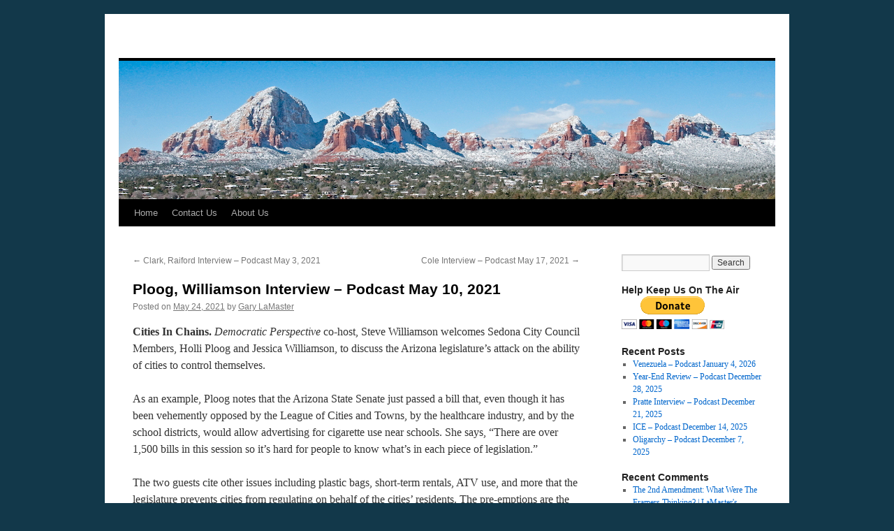

--- FILE ---
content_type: text/html; charset=UTF-8
request_url: https://verdevalleyindependentdemocrats.org/2021/05/24/ploog-williamson-interview-podcast-may-10-2021/
body_size: 18626
content:
<!DOCTYPE html>
<html dir="ltr" lang="en-US" prefix="og: https://ogp.me/ns#">
<head>
<meta charset="UTF-8" />
<title>
Ploog, Williamson Interview – Podcast May 10, 2021 -	</title>
<link rel="profile" href="https://gmpg.org/xfn/11" />
<link rel="stylesheet" type="text/css" media="all" href="https://verdevalleyindependentdemocrats.org/wp-content/themes/twentyten/style.css?ver=20240402" />
<link rel="pingback" href="https://verdevalleyindependentdemocrats.org/xmlrpc.php">

		<!-- All in One SEO 4.9.3 - aioseo.com -->
	<meta name="description" content="Cities In Chains. Democratic Perspective co-host, Steve Williamson welcomes Sedona City Council Members, Holli Ploog and Jessica Williamson, to discuss the Arizona legislature’s attack on the ability of cities to control themselves. As an example, Ploog notes that the Arizona State Senate just passed a bill that, even though it has been vehemently opposed by" />
	<meta name="robots" content="max-image-preview:large" />
	<meta name="author" content="Gary LaMaster"/>
	<link rel="canonical" href="https://verdevalleyindependentdemocrats.org/2021/05/24/ploog-williamson-interview-podcast-may-10-2021/" />
	<meta name="generator" content="All in One SEO (AIOSEO) 4.9.3" />
		<meta property="og:locale" content="en_US" />
		<meta property="og:site_name" content="-" />
		<meta property="og:type" content="article" />
		<meta property="og:title" content="Ploog, Williamson Interview – Podcast May 10, 2021 -" />
		<meta property="og:description" content="Cities In Chains. Democratic Perspective co-host, Steve Williamson welcomes Sedona City Council Members, Holli Ploog and Jessica Williamson, to discuss the Arizona legislature’s attack on the ability of cities to control themselves. As an example, Ploog notes that the Arizona State Senate just passed a bill that, even though it has been vehemently opposed by" />
		<meta property="og:url" content="https://verdevalleyindependentdemocrats.org/2021/05/24/ploog-williamson-interview-podcast-may-10-2021/" />
		<meta property="article:published_time" content="2021-05-24T21:21:49+00:00" />
		<meta property="article:modified_time" content="2021-05-24T21:21:52+00:00" />
		<meta property="article:publisher" content="https://www.facebook.com/DemocraticPerspectiveshow" />
		<meta name="twitter:card" content="summary_large_image" />
		<meta name="twitter:title" content="Ploog, Williamson Interview – Podcast May 10, 2021 -" />
		<meta name="twitter:description" content="Cities In Chains. Democratic Perspective co-host, Steve Williamson welcomes Sedona City Council Members, Holli Ploog and Jessica Williamson, to discuss the Arizona legislature’s attack on the ability of cities to control themselves. As an example, Ploog notes that the Arizona State Senate just passed a bill that, even though it has been vehemently opposed by" />
		<script type="application/ld+json" class="aioseo-schema">
			{"@context":"https:\/\/schema.org","@graph":[{"@type":"BlogPosting","@id":"https:\/\/verdevalleyindependentdemocrats.org\/2021\/05\/24\/ploog-williamson-interview-podcast-may-10-2021\/#blogposting","name":"Ploog, Williamson Interview \u2013 Podcast May 10, 2021 -","headline":"Ploog, Williamson Interview \u2013 Podcast May 10, 2021","author":{"@id":"https:\/\/verdevalleyindependentdemocrats.org\/author\/gary-lamaster\/#author"},"publisher":{"@id":"https:\/\/verdevalleyindependentdemocrats.org\/#organization"},"image":{"@type":"ImageObject","url":"https:\/\/i0.wp.com\/verdevalleyindependentdemocrats.org\/wp-content\/uploads\/2011\/03\/cropped-P1170001.jpg?fit=940%2C198&ssl=1","@id":"https:\/\/verdevalleyindependentdemocrats.org\/#articleImage","width":940,"height":198},"datePublished":"2021-05-24T14:21:49-07:00","dateModified":"2021-05-24T14:21:52-07:00","inLanguage":"en-US","mainEntityOfPage":{"@id":"https:\/\/verdevalleyindependentdemocrats.org\/2021\/05\/24\/ploog-williamson-interview-podcast-may-10-2021\/#webpage"},"isPartOf":{"@id":"https:\/\/verdevalleyindependentdemocrats.org\/2021\/05\/24\/ploog-williamson-interview-podcast-may-10-2021\/#webpage"},"articleSection":"Arizona Politics, Community, Environmental Issues, Ethics, Government, Housing, Interviews, Jobs and Employment, Local Politics, Public Accountability, Public Policy, Tobacco, Tourism, AZ Legislature, League of Cities and Towns, Sedona, Sedona City Council, Short-term Rentals"},{"@type":"BreadcrumbList","@id":"https:\/\/verdevalleyindependentdemocrats.org\/2021\/05\/24\/ploog-williamson-interview-podcast-may-10-2021\/#breadcrumblist","itemListElement":[{"@type":"ListItem","@id":"https:\/\/verdevalleyindependentdemocrats.org#listItem","position":1,"name":"Home","item":"https:\/\/verdevalleyindependentdemocrats.org","nextItem":{"@type":"ListItem","@id":"https:\/\/verdevalleyindependentdemocrats.org\/category\/azpolitics\/#listItem","name":"Arizona Politics"}},{"@type":"ListItem","@id":"https:\/\/verdevalleyindependentdemocrats.org\/category\/azpolitics\/#listItem","position":2,"name":"Arizona Politics","item":"https:\/\/verdevalleyindependentdemocrats.org\/category\/azpolitics\/","nextItem":{"@type":"ListItem","@id":"https:\/\/verdevalleyindependentdemocrats.org\/2021\/05\/24\/ploog-williamson-interview-podcast-may-10-2021\/#listItem","name":"Ploog, Williamson Interview \u2013 Podcast May 10, 2021"},"previousItem":{"@type":"ListItem","@id":"https:\/\/verdevalleyindependentdemocrats.org#listItem","name":"Home"}},{"@type":"ListItem","@id":"https:\/\/verdevalleyindependentdemocrats.org\/2021\/05\/24\/ploog-williamson-interview-podcast-may-10-2021\/#listItem","position":3,"name":"Ploog, Williamson Interview \u2013 Podcast May 10, 2021","previousItem":{"@type":"ListItem","@id":"https:\/\/verdevalleyindependentdemocrats.org\/category\/azpolitics\/#listItem","name":"Arizona Politics"}}]},{"@type":"Organization","@id":"https:\/\/verdevalleyindependentdemocrats.org\/#organization","name":"Verde Valley Independent Democrats","url":"https:\/\/verdevalleyindependentdemocrats.org\/","logo":{"@type":"ImageObject","url":"https:\/\/i0.wp.com\/verdevalleyindependentdemocrats.org\/wp-content\/uploads\/2011\/03\/cropped-P1170001.jpg?fit=940%2C198&ssl=1","@id":"https:\/\/verdevalleyindependentdemocrats.org\/2021\/05\/24\/ploog-williamson-interview-podcast-may-10-2021\/#organizationLogo","width":940,"height":198},"image":{"@id":"https:\/\/verdevalleyindependentdemocrats.org\/2021\/05\/24\/ploog-williamson-interview-podcast-may-10-2021\/#organizationLogo"},"sameAs":["https:\/\/www.facebook.com\/DemocraticPerspectiveshow"]},{"@type":"Person","@id":"https:\/\/verdevalleyindependentdemocrats.org\/author\/gary-lamaster\/#author","url":"https:\/\/verdevalleyindependentdemocrats.org\/author\/gary-lamaster\/","name":"Gary LaMaster","image":{"@type":"ImageObject","@id":"https:\/\/verdevalleyindependentdemocrats.org\/2021\/05\/24\/ploog-williamson-interview-podcast-may-10-2021\/#authorImage","url":"https:\/\/secure.gravatar.com\/avatar\/6a56251dbd9184584b110de4de2dbc90aa7fb3e147e88db43a8fd71a65247f8f?s=96&d=identicon&r=x","width":96,"height":96,"caption":"Gary LaMaster"}},{"@type":"WebPage","@id":"https:\/\/verdevalleyindependentdemocrats.org\/2021\/05\/24\/ploog-williamson-interview-podcast-may-10-2021\/#webpage","url":"https:\/\/verdevalleyindependentdemocrats.org\/2021\/05\/24\/ploog-williamson-interview-podcast-may-10-2021\/","name":"Ploog, Williamson Interview \u2013 Podcast May 10, 2021 -","description":"Cities In Chains. Democratic Perspective co-host, Steve Williamson welcomes Sedona City Council Members, Holli Ploog and Jessica Williamson, to discuss the Arizona legislature\u2019s attack on the ability of cities to control themselves. As an example, Ploog notes that the Arizona State Senate just passed a bill that, even though it has been vehemently opposed by","inLanguage":"en-US","isPartOf":{"@id":"https:\/\/verdevalleyindependentdemocrats.org\/#website"},"breadcrumb":{"@id":"https:\/\/verdevalleyindependentdemocrats.org\/2021\/05\/24\/ploog-williamson-interview-podcast-may-10-2021\/#breadcrumblist"},"author":{"@id":"https:\/\/verdevalleyindependentdemocrats.org\/author\/gary-lamaster\/#author"},"creator":{"@id":"https:\/\/verdevalleyindependentdemocrats.org\/author\/gary-lamaster\/#author"},"datePublished":"2021-05-24T14:21:49-07:00","dateModified":"2021-05-24T14:21:52-07:00"},{"@type":"WebSite","@id":"https:\/\/verdevalleyindependentdemocrats.org\/#website","url":"https:\/\/verdevalleyindependentdemocrats.org\/","name":"Democratic Perspective","alternateName":"vvid.org","inLanguage":"en-US","publisher":{"@id":"https:\/\/verdevalleyindependentdemocrats.org\/#organization"}}]}
		</script>
		<!-- All in One SEO -->

<link rel='dns-prefetch' href='//secure.gravatar.com' />
<link rel='dns-prefetch' href='//stats.wp.com' />
<link rel='dns-prefetch' href='//v0.wordpress.com' />
<link rel='preconnect' href='//i0.wp.com' />
<link rel="alternate" title="oEmbed (JSON)" type="application/json+oembed" href="https://verdevalleyindependentdemocrats.org/wp-json/oembed/1.0/embed?url=https%3A%2F%2Fverdevalleyindependentdemocrats.org%2F2021%2F05%2F24%2Fploog-williamson-interview-podcast-may-10-2021%2F" />
<link rel="alternate" title="oEmbed (XML)" type="text/xml+oembed" href="https://verdevalleyindependentdemocrats.org/wp-json/oembed/1.0/embed?url=https%3A%2F%2Fverdevalleyindependentdemocrats.org%2F2021%2F05%2F24%2Fploog-williamson-interview-podcast-may-10-2021%2F&#038;format=xml" />
		<!-- This site uses the Google Analytics by MonsterInsights plugin v9.8.0 - Using Analytics tracking - https://www.monsterinsights.com/ -->
		<!-- Note: MonsterInsights is not currently configured on this site. The site owner needs to authenticate with Google Analytics in the MonsterInsights settings panel. -->
					<!-- No tracking code set -->
				<!-- / Google Analytics by MonsterInsights -->
		<style id='wp-img-auto-sizes-contain-inline-css' type='text/css'>
img:is([sizes=auto i],[sizes^="auto," i]){contain-intrinsic-size:3000px 1500px}
/*# sourceURL=wp-img-auto-sizes-contain-inline-css */
</style>
<style id='wp-emoji-styles-inline-css' type='text/css'>

	img.wp-smiley, img.emoji {
		display: inline !important;
		border: none !important;
		box-shadow: none !important;
		height: 1em !important;
		width: 1em !important;
		margin: 0 0.07em !important;
		vertical-align: -0.1em !important;
		background: none !important;
		padding: 0 !important;
	}
/*# sourceURL=wp-emoji-styles-inline-css */
</style>
<link rel='stylesheet' id='wp-block-library-css' href='https://verdevalleyindependentdemocrats.org/wp-includes/css/dist/block-library/style.min.css?ver=d54d8d64a678ab47e53885e1d8896628' type='text/css' media='all' />
<style id='wp-block-paragraph-inline-css' type='text/css'>
.is-small-text{font-size:.875em}.is-regular-text{font-size:1em}.is-large-text{font-size:2.25em}.is-larger-text{font-size:3em}.has-drop-cap:not(:focus):first-letter{float:left;font-size:8.4em;font-style:normal;font-weight:100;line-height:.68;margin:.05em .1em 0 0;text-transform:uppercase}body.rtl .has-drop-cap:not(:focus):first-letter{float:none;margin-left:.1em}p.has-drop-cap.has-background{overflow:hidden}:root :where(p.has-background){padding:1.25em 2.375em}:where(p.has-text-color:not(.has-link-color)) a{color:inherit}p.has-text-align-left[style*="writing-mode:vertical-lr"],p.has-text-align-right[style*="writing-mode:vertical-rl"]{rotate:180deg}
/*# sourceURL=https://verdevalleyindependentdemocrats.org/wp-includes/blocks/paragraph/style.min.css */
</style>
<link rel='stylesheet' id='mediaelement-css' href='https://verdevalleyindependentdemocrats.org/wp-includes/js/mediaelement/mediaelementplayer-legacy.min.css?ver=4.2.17' type='text/css' media='all' />
<link rel='stylesheet' id='wp-mediaelement-css' href='https://verdevalleyindependentdemocrats.org/wp-includes/js/mediaelement/wp-mediaelement.min.css?ver=d54d8d64a678ab47e53885e1d8896628' type='text/css' media='all' />
<style id='global-styles-inline-css' type='text/css'>
:root{--wp--preset--aspect-ratio--square: 1;--wp--preset--aspect-ratio--4-3: 4/3;--wp--preset--aspect-ratio--3-4: 3/4;--wp--preset--aspect-ratio--3-2: 3/2;--wp--preset--aspect-ratio--2-3: 2/3;--wp--preset--aspect-ratio--16-9: 16/9;--wp--preset--aspect-ratio--9-16: 9/16;--wp--preset--color--black: #000;--wp--preset--color--cyan-bluish-gray: #abb8c3;--wp--preset--color--white: #fff;--wp--preset--color--pale-pink: #f78da7;--wp--preset--color--vivid-red: #cf2e2e;--wp--preset--color--luminous-vivid-orange: #ff6900;--wp--preset--color--luminous-vivid-amber: #fcb900;--wp--preset--color--light-green-cyan: #7bdcb5;--wp--preset--color--vivid-green-cyan: #00d084;--wp--preset--color--pale-cyan-blue: #8ed1fc;--wp--preset--color--vivid-cyan-blue: #0693e3;--wp--preset--color--vivid-purple: #9b51e0;--wp--preset--color--blue: #0066cc;--wp--preset--color--medium-gray: #666;--wp--preset--color--light-gray: #f1f1f1;--wp--preset--gradient--vivid-cyan-blue-to-vivid-purple: linear-gradient(135deg,rgb(6,147,227) 0%,rgb(155,81,224) 100%);--wp--preset--gradient--light-green-cyan-to-vivid-green-cyan: linear-gradient(135deg,rgb(122,220,180) 0%,rgb(0,208,130) 100%);--wp--preset--gradient--luminous-vivid-amber-to-luminous-vivid-orange: linear-gradient(135deg,rgb(252,185,0) 0%,rgb(255,105,0) 100%);--wp--preset--gradient--luminous-vivid-orange-to-vivid-red: linear-gradient(135deg,rgb(255,105,0) 0%,rgb(207,46,46) 100%);--wp--preset--gradient--very-light-gray-to-cyan-bluish-gray: linear-gradient(135deg,rgb(238,238,238) 0%,rgb(169,184,195) 100%);--wp--preset--gradient--cool-to-warm-spectrum: linear-gradient(135deg,rgb(74,234,220) 0%,rgb(151,120,209) 20%,rgb(207,42,186) 40%,rgb(238,44,130) 60%,rgb(251,105,98) 80%,rgb(254,248,76) 100%);--wp--preset--gradient--blush-light-purple: linear-gradient(135deg,rgb(255,206,236) 0%,rgb(152,150,240) 100%);--wp--preset--gradient--blush-bordeaux: linear-gradient(135deg,rgb(254,205,165) 0%,rgb(254,45,45) 50%,rgb(107,0,62) 100%);--wp--preset--gradient--luminous-dusk: linear-gradient(135deg,rgb(255,203,112) 0%,rgb(199,81,192) 50%,rgb(65,88,208) 100%);--wp--preset--gradient--pale-ocean: linear-gradient(135deg,rgb(255,245,203) 0%,rgb(182,227,212) 50%,rgb(51,167,181) 100%);--wp--preset--gradient--electric-grass: linear-gradient(135deg,rgb(202,248,128) 0%,rgb(113,206,126) 100%);--wp--preset--gradient--midnight: linear-gradient(135deg,rgb(2,3,129) 0%,rgb(40,116,252) 100%);--wp--preset--font-size--small: 13px;--wp--preset--font-size--medium: 20px;--wp--preset--font-size--large: 36px;--wp--preset--font-size--x-large: 42px;--wp--preset--spacing--20: 0.44rem;--wp--preset--spacing--30: 0.67rem;--wp--preset--spacing--40: 1rem;--wp--preset--spacing--50: 1.5rem;--wp--preset--spacing--60: 2.25rem;--wp--preset--spacing--70: 3.38rem;--wp--preset--spacing--80: 5.06rem;--wp--preset--shadow--natural: 6px 6px 9px rgba(0, 0, 0, 0.2);--wp--preset--shadow--deep: 12px 12px 50px rgba(0, 0, 0, 0.4);--wp--preset--shadow--sharp: 6px 6px 0px rgba(0, 0, 0, 0.2);--wp--preset--shadow--outlined: 6px 6px 0px -3px rgb(255, 255, 255), 6px 6px rgb(0, 0, 0);--wp--preset--shadow--crisp: 6px 6px 0px rgb(0, 0, 0);}:where(.is-layout-flex){gap: 0.5em;}:where(.is-layout-grid){gap: 0.5em;}body .is-layout-flex{display: flex;}.is-layout-flex{flex-wrap: wrap;align-items: center;}.is-layout-flex > :is(*, div){margin: 0;}body .is-layout-grid{display: grid;}.is-layout-grid > :is(*, div){margin: 0;}:where(.wp-block-columns.is-layout-flex){gap: 2em;}:where(.wp-block-columns.is-layout-grid){gap: 2em;}:where(.wp-block-post-template.is-layout-flex){gap: 1.25em;}:where(.wp-block-post-template.is-layout-grid){gap: 1.25em;}.has-black-color{color: var(--wp--preset--color--black) !important;}.has-cyan-bluish-gray-color{color: var(--wp--preset--color--cyan-bluish-gray) !important;}.has-white-color{color: var(--wp--preset--color--white) !important;}.has-pale-pink-color{color: var(--wp--preset--color--pale-pink) !important;}.has-vivid-red-color{color: var(--wp--preset--color--vivid-red) !important;}.has-luminous-vivid-orange-color{color: var(--wp--preset--color--luminous-vivid-orange) !important;}.has-luminous-vivid-amber-color{color: var(--wp--preset--color--luminous-vivid-amber) !important;}.has-light-green-cyan-color{color: var(--wp--preset--color--light-green-cyan) !important;}.has-vivid-green-cyan-color{color: var(--wp--preset--color--vivid-green-cyan) !important;}.has-pale-cyan-blue-color{color: var(--wp--preset--color--pale-cyan-blue) !important;}.has-vivid-cyan-blue-color{color: var(--wp--preset--color--vivid-cyan-blue) !important;}.has-vivid-purple-color{color: var(--wp--preset--color--vivid-purple) !important;}.has-black-background-color{background-color: var(--wp--preset--color--black) !important;}.has-cyan-bluish-gray-background-color{background-color: var(--wp--preset--color--cyan-bluish-gray) !important;}.has-white-background-color{background-color: var(--wp--preset--color--white) !important;}.has-pale-pink-background-color{background-color: var(--wp--preset--color--pale-pink) !important;}.has-vivid-red-background-color{background-color: var(--wp--preset--color--vivid-red) !important;}.has-luminous-vivid-orange-background-color{background-color: var(--wp--preset--color--luminous-vivid-orange) !important;}.has-luminous-vivid-amber-background-color{background-color: var(--wp--preset--color--luminous-vivid-amber) !important;}.has-light-green-cyan-background-color{background-color: var(--wp--preset--color--light-green-cyan) !important;}.has-vivid-green-cyan-background-color{background-color: var(--wp--preset--color--vivid-green-cyan) !important;}.has-pale-cyan-blue-background-color{background-color: var(--wp--preset--color--pale-cyan-blue) !important;}.has-vivid-cyan-blue-background-color{background-color: var(--wp--preset--color--vivid-cyan-blue) !important;}.has-vivid-purple-background-color{background-color: var(--wp--preset--color--vivid-purple) !important;}.has-black-border-color{border-color: var(--wp--preset--color--black) !important;}.has-cyan-bluish-gray-border-color{border-color: var(--wp--preset--color--cyan-bluish-gray) !important;}.has-white-border-color{border-color: var(--wp--preset--color--white) !important;}.has-pale-pink-border-color{border-color: var(--wp--preset--color--pale-pink) !important;}.has-vivid-red-border-color{border-color: var(--wp--preset--color--vivid-red) !important;}.has-luminous-vivid-orange-border-color{border-color: var(--wp--preset--color--luminous-vivid-orange) !important;}.has-luminous-vivid-amber-border-color{border-color: var(--wp--preset--color--luminous-vivid-amber) !important;}.has-light-green-cyan-border-color{border-color: var(--wp--preset--color--light-green-cyan) !important;}.has-vivid-green-cyan-border-color{border-color: var(--wp--preset--color--vivid-green-cyan) !important;}.has-pale-cyan-blue-border-color{border-color: var(--wp--preset--color--pale-cyan-blue) !important;}.has-vivid-cyan-blue-border-color{border-color: var(--wp--preset--color--vivid-cyan-blue) !important;}.has-vivid-purple-border-color{border-color: var(--wp--preset--color--vivid-purple) !important;}.has-vivid-cyan-blue-to-vivid-purple-gradient-background{background: var(--wp--preset--gradient--vivid-cyan-blue-to-vivid-purple) !important;}.has-light-green-cyan-to-vivid-green-cyan-gradient-background{background: var(--wp--preset--gradient--light-green-cyan-to-vivid-green-cyan) !important;}.has-luminous-vivid-amber-to-luminous-vivid-orange-gradient-background{background: var(--wp--preset--gradient--luminous-vivid-amber-to-luminous-vivid-orange) !important;}.has-luminous-vivid-orange-to-vivid-red-gradient-background{background: var(--wp--preset--gradient--luminous-vivid-orange-to-vivid-red) !important;}.has-very-light-gray-to-cyan-bluish-gray-gradient-background{background: var(--wp--preset--gradient--very-light-gray-to-cyan-bluish-gray) !important;}.has-cool-to-warm-spectrum-gradient-background{background: var(--wp--preset--gradient--cool-to-warm-spectrum) !important;}.has-blush-light-purple-gradient-background{background: var(--wp--preset--gradient--blush-light-purple) !important;}.has-blush-bordeaux-gradient-background{background: var(--wp--preset--gradient--blush-bordeaux) !important;}.has-luminous-dusk-gradient-background{background: var(--wp--preset--gradient--luminous-dusk) !important;}.has-pale-ocean-gradient-background{background: var(--wp--preset--gradient--pale-ocean) !important;}.has-electric-grass-gradient-background{background: var(--wp--preset--gradient--electric-grass) !important;}.has-midnight-gradient-background{background: var(--wp--preset--gradient--midnight) !important;}.has-small-font-size{font-size: var(--wp--preset--font-size--small) !important;}.has-medium-font-size{font-size: var(--wp--preset--font-size--medium) !important;}.has-large-font-size{font-size: var(--wp--preset--font-size--large) !important;}.has-x-large-font-size{font-size: var(--wp--preset--font-size--x-large) !important;}
/*# sourceURL=global-styles-inline-css */
</style>

<style id='classic-theme-styles-inline-css' type='text/css'>
/*! This file is auto-generated */
.wp-block-button__link{color:#fff;background-color:#32373c;border-radius:9999px;box-shadow:none;text-decoration:none;padding:calc(.667em + 2px) calc(1.333em + 2px);font-size:1.125em}.wp-block-file__button{background:#32373c;color:#fff;text-decoration:none}
/*# sourceURL=/wp-includes/css/classic-themes.min.css */
</style>
<link rel='stylesheet' id='twentyten-block-style-css' href='https://verdevalleyindependentdemocrats.org/wp-content/themes/twentyten/blocks.css?ver=20230627' type='text/css' media='all' />
<link rel="https://api.w.org/" href="https://verdevalleyindependentdemocrats.org/wp-json/" /><link rel="alternate" title="JSON" type="application/json" href="https://verdevalleyindependentdemocrats.org/wp-json/wp/v2/posts/4316" /><link rel="EditURI" type="application/rsd+xml" title="RSD" href="https://verdevalleyindependentdemocrats.org/xmlrpc.php?rsd" />
            <script type="text/javascript"><!--
                                function powerpress_pinw(pinw_url){window.open(pinw_url, 'PowerPressPlayer','toolbar=0,status=0,resizable=1,width=460,height=320');	return false;}
                //-->

                // tabnab protection
                window.addEventListener('load', function () {
                    // make all links have rel="noopener noreferrer"
                    document.querySelectorAll('a[target="_blank"]').forEach(link => {
                        link.setAttribute('rel', 'noopener noreferrer');
                    });
                });
            </script>
            	<style>img#wpstats{display:none}</style>
		<style type="text/css" id="custom-background-css">
body.custom-background { background-color: #12384a; }
</style>
	<link rel="icon" href="https://i0.wp.com/verdevalleyindependentdemocrats.org/wp-content/uploads/2015/01/Favicon-54ac7c5dv1_site_icon.png?fit=32%2C32&#038;ssl=1" sizes="32x32" />
<link rel="icon" href="https://i0.wp.com/verdevalleyindependentdemocrats.org/wp-content/uploads/2015/01/Favicon-54ac7c5dv1_site_icon.png?fit=192%2C192&#038;ssl=1" sizes="192x192" />
<link rel="apple-touch-icon" href="https://i0.wp.com/verdevalleyindependentdemocrats.org/wp-content/uploads/2015/01/Favicon-54ac7c5dv1_site_icon.png?fit=180%2C180&#038;ssl=1" />
<meta name="msapplication-TileImage" content="https://i0.wp.com/verdevalleyindependentdemocrats.org/wp-content/uploads/2015/01/Favicon-54ac7c5dv1_site_icon.png?fit=270%2C270&#038;ssl=1" />
</head>

<body data-rsssl=1 class="wp-singular post-template-default single single-post postid-4316 single-format-standard custom-background wp-theme-twentyten">
<div id="wrapper" class="hfeed">
	<div id="header">
		<div id="masthead">
			<div id="branding" role="banner">
								<div id="site-title">
					<span>
						<a href="https://verdevalleyindependentdemocrats.org/" rel="home"></a>
					</span>
				</div>
				<div id="site-description"></div>

				<img src="https://verdevalleyindependentdemocrats.org/wp-content/uploads/2011/04/Logo2.jpg" width="940" height="198" alt="" decoding="async" fetchpriority="high" />			</div><!-- #branding -->

			<div id="access" role="navigation">
								<div class="skip-link screen-reader-text"><a href="#content">Skip to content</a></div>
				<div class="menu-header"><ul id="menu-custom-1" class="menu"><li id="menu-item-251" class="menu-item menu-item-type-custom menu-item-object-custom menu-item-251"><a href="http://www.vvid.org">Home</a></li>
<li id="menu-item-249" class="menu-item menu-item-type-post_type menu-item-object-page menu-item-249"><a href="https://verdevalleyindependentdemocrats.org/contact-us/">Contact Us</a></li>
<li id="menu-item-250" class="menu-item menu-item-type-post_type menu-item-object-page menu-item-250"><a href="https://verdevalleyindependentdemocrats.org/about-us/">About Us</a></li>
</ul></div>			</div><!-- #access -->
		</div><!-- #masthead -->
	</div><!-- #header -->

	<div id="main">

		<div id="container">
			<div id="content" role="main">

			

				<div id="nav-above" class="navigation">
					<div class="nav-previous"><a href="https://verdevalleyindependentdemocrats.org/2021/05/24/clark-raiford-interview-podcast-may-3-2021/" rel="prev"><span class="meta-nav">&larr;</span> Clark, Raiford Interview – Podcast May 3, 2021</a></div>
					<div class="nav-next"><a href="https://verdevalleyindependentdemocrats.org/2021/05/24/cole-interview-podcast-may-17-2021/" rel="next">Cole Interview – Podcast May 17, 2021 <span class="meta-nav">&rarr;</span></a></div>
				</div><!-- #nav-above -->

				<div id="post-4316" class="post-4316 post type-post status-publish format-standard hentry category-azpolitics category-community category-environmental-issues category-ethics category-government category-housing category-interviews category-jobs-and-employment category-local-politics category-public-accountability category-public-policy category-tobacco category-tourism tag-az-legislature tag-league-of-cities-and-towns tag-sedona tag-sedona-city-council tag-short-term-rentals">
					<h1 class="entry-title">Ploog, Williamson Interview – Podcast May 10, 2021</h1>

					<div class="entry-meta">
						<span class="meta-prep meta-prep-author">Posted on</span> <a href="https://verdevalleyindependentdemocrats.org/2021/05/24/ploog-williamson-interview-podcast-may-10-2021/" title="2:21 pm" rel="bookmark"><span class="entry-date">May 24, 2021</span></a> <span class="meta-sep">by</span> <span class="author vcard"><a class="url fn n" href="https://verdevalleyindependentdemocrats.org/author/gary-lamaster/" title="View all posts by Gary LaMaster">Gary LaMaster</a></span>					</div><!-- .entry-meta -->

					<div class="entry-content">
						
<p><strong>Cities In Chains. </strong><em>Democratic Perspective </em>co-host,
Steve Williamson welcomes Sedona City Council Members, Holli Ploog and Jessica
Williamson, to discuss the Arizona legislature’s attack on the ability of
cities to control themselves. </p>



<p>As an example, Ploog notes that the Arizona State Senate just
passed a bill that, even though it has been vehemently opposed by the League of
Cities and Towns, by the healthcare industry, and by the school districts,
would allow advertising for cigarette use near schools. She says, “There are
over 1,500 bills in this session so it’s hard for people to know what’s in each
piece of legislation.”</p>



<p>The two guests cite other issues including plastic bags,
short-term rentals, ATV use, and more that the legislature prevents cities from
regulating on behalf of the cities’ residents. The pre-emptions are the result
of bill 1487 which allows the legislature to take away state funding if the
cities don’t concede their powers to the legislature. The result is to allow
some industries and special interests to run amok.</p>



<p>By refusing to permit cities to regulate short-term rentals,
Sedona is dealing with increasing noise, party houses, trash, and density. Williamson
reports that there are now 488 single family houses that are short-term rentals
within the city limits and an additional 243 houses in the area. The result is
more rental rooms disrupting neighborhoods than there are hotel rooms in the
city. And the City is powerless to control them.</p>



<p>Williamson offers a quote that sums up the problem:
“…sticking it to city councils on behalf of special interests is a cherished
tradition in the Arizona state capitol.” </p>
<div class="powerpress_player" id="powerpress_player_160"><audio class="wp-audio-shortcode" id="audio-4316-1" preload="none" style="width: 100%;" controls="controls"><source type="audio/mpeg" src="https://verdevalleyindependentdemocrats.org/wp-content/uploads/2021/05/Dem-Perspective-5-10-21.mp3?_=1" /><a href="https://verdevalleyindependentdemocrats.org/wp-content/uploads/2021/05/Dem-Perspective-5-10-21.mp3">https://verdevalleyindependentdemocrats.org/wp-content/uploads/2021/05/Dem-Perspective-5-10-21.mp3</a></audio></div><p class="powerpress_links powerpress_links_mp3" style="margin-bottom: 1px !important;">Podcast: <a href="https://verdevalleyindependentdemocrats.org/wp-content/uploads/2021/05/Dem-Perspective-5-10-21.mp3" class="powerpress_link_pinw" target="_blank" title="Play in new window" onclick="return powerpress_pinw('https://verdevalleyindependentdemocrats.org/?powerpress_pinw=4316-podcast');" rel="nofollow">Play in new window</a> | <a href="https://verdevalleyindependentdemocrats.org/wp-content/uploads/2021/05/Dem-Perspective-5-10-21.mp3" class="powerpress_link_d" title="Download" rel="nofollow" download="Dem-Perspective-5-10-21.mp3">Download</a></p><p class="powerpress_links powerpress_subscribe_links">Subscribe: <a href="https://verdevalleyindependentdemocrats.org/feed/podcast/" class="powerpress_link_subscribe powerpress_link_subscribe_rss" target="_blank" title="Subscribe via RSS" rel="nofollow">RSS</a></p><!--powerpress_player-->											</div><!-- .entry-content -->

		
						<div class="entry-utility">
							This entry was posted in <a href="https://verdevalleyindependentdemocrats.org/category/azpolitics/" rel="category tag">Arizona Politics</a>, <a href="https://verdevalleyindependentdemocrats.org/category/community/" rel="category tag">Community</a>, <a href="https://verdevalleyindependentdemocrats.org/category/environmental-issues/" rel="category tag">Environmental Issues</a>, <a href="https://verdevalleyindependentdemocrats.org/category/ethics/" rel="category tag">Ethics</a>, <a href="https://verdevalleyindependentdemocrats.org/category/government/" rel="category tag">Government</a>, <a href="https://verdevalleyindependentdemocrats.org/category/housing/" rel="category tag">Housing</a>, <a href="https://verdevalleyindependentdemocrats.org/category/interviews/" rel="category tag">Interviews</a>, <a href="https://verdevalleyindependentdemocrats.org/category/jobs-and-employment/" rel="category tag">Jobs and Employment</a>, <a href="https://verdevalleyindependentdemocrats.org/category/local-politics/" rel="category tag">Local Politics</a>, <a href="https://verdevalleyindependentdemocrats.org/category/public-accountability/" rel="category tag">Public Accountability</a>, <a href="https://verdevalleyindependentdemocrats.org/category/public-policy/" rel="category tag">Public Policy</a>, <a href="https://verdevalleyindependentdemocrats.org/category/tobacco/" rel="category tag">Tobacco</a>, <a href="https://verdevalleyindependentdemocrats.org/category/tourism/" rel="category tag">Tourism</a> and tagged <a href="https://verdevalleyindependentdemocrats.org/tag/az-legislature/" rel="tag">AZ Legislature</a>, <a href="https://verdevalleyindependentdemocrats.org/tag/league-of-cities-and-towns/" rel="tag">League of Cities and Towns</a>, <a href="https://verdevalleyindependentdemocrats.org/tag/sedona/" rel="tag">Sedona</a>, <a href="https://verdevalleyindependentdemocrats.org/tag/sedona-city-council/" rel="tag">Sedona City Council</a>, <a href="https://verdevalleyindependentdemocrats.org/tag/short-term-rentals/" rel="tag">Short-term Rentals</a>. Bookmark the <a href="https://verdevalleyindependentdemocrats.org/2021/05/24/ploog-williamson-interview-podcast-may-10-2021/" title="Permalink to Ploog, Williamson Interview – Podcast May 10, 2021" rel="bookmark">permalink</a>.													</div><!-- .entry-utility -->
					</div><!-- #post-4316 -->

					<div id="nav-below" class="navigation">
						<div class="nav-previous"><a href="https://verdevalleyindependentdemocrats.org/2021/05/24/clark-raiford-interview-podcast-may-3-2021/" rel="prev"><span class="meta-nav">&larr;</span> Clark, Raiford Interview – Podcast May 3, 2021</a></div>
						<div class="nav-next"><a href="https://verdevalleyindependentdemocrats.org/2021/05/24/cole-interview-podcast-may-17-2021/" rel="next">Cole Interview – Podcast May 17, 2021 <span class="meta-nav">&rarr;</span></a></div>
					</div><!-- #nav-below -->

					
			<div id="comments">




</div><!-- #comments -->

	
			</div><!-- #content -->
		</div><!-- #container -->


		<div id="primary" class="widget-area" role="complementary">
			<ul class="xoxo">

<li id="search-2" class="widget-container widget_search"><form role="search" method="get" id="searchform" class="searchform" action="https://verdevalleyindependentdemocrats.org/">
				<div>
					<label class="screen-reader-text" for="s">Search for:</label>
					<input type="text" value="" name="s" id="s" />
					<input type="submit" id="searchsubmit" value="Search" />
				</div>
			</form></li><li id="text-3" class="widget-container widget_text"><h3 class="widget-title">Help Keep Us On The Air</h3>			<div class="textwidget"><form action="https://www.paypal.com/cgi-bin/webscr" method="post"><input type="hidden" name="cmd" value="_s-xclick"><input type="hidden" name="hosted_button_id" value="HM2QRTERGKJJW"><input type="image" src="https://www.paypalobjects.com/en_US/i/btn/btn_donateCC_LG.gif" border="0" name="submit" alt="PayPal - The safer, easier way to pay online!"><img alt="" border="0" src="https://www.paypalobjects.com/en_US/i/scr/pixel.gif" width="1" height="1"></form></div>
		</li>
		<li id="recent-posts-2" class="widget-container widget_recent_entries">
		<h3 class="widget-title">Recent Posts</h3>
		<ul>
											<li>
					<a href="https://verdevalleyindependentdemocrats.org/2026/01/14/venezuela-podcast-january-4-2026/">Venezuela – Podcast January 4, 2026</a>
									</li>
											<li>
					<a href="https://verdevalleyindependentdemocrats.org/2026/01/14/year-end-review-podcast-december-28-2025/">Year-End Review – Podcast December 28, 2025</a>
									</li>
											<li>
					<a href="https://verdevalleyindependentdemocrats.org/2025/12/24/pratte-interview-podcast-december-21-2025/">Pratte Interview &#8211; Podcast December 21, 2025</a>
									</li>
											<li>
					<a href="https://verdevalleyindependentdemocrats.org/2025/12/23/ice-podcast-december-14-2025/">ICE &#8211; Podcast December 14, 2025</a>
									</li>
											<li>
					<a href="https://verdevalleyindependentdemocrats.org/2025/12/13/oligarchy-podcast-december-7-2025/">Oligarchy &#8211; Podcast December 7, 2025</a>
									</li>
					</ul>

		</li><li id="recent-comments-2" class="widget-container widget_recent_comments"><h3 class="widget-title">Recent Comments</h3><ul id="recentcomments"><li class="recentcomments"><span class="comment-author-link"><a href="http://lamasterscorner.com/2019/05/14/the-2nd-amendment-what-were-the-framers-thinking/" class="url" rel="ugc external nofollow">The 2nd Amendment: What Were The Framers Thinking? | LaMaster&#039;s Corner</a></span> on <a href="https://verdevalleyindependentdemocrats.org/2019/05/09/bordewich-podcast-may-6-2019/#comment-5601">Bordewich Interview &#8211; Podcast May 6, 2019</a></li><li class="recentcomments"><span class="comment-author-link">Rick McDonald</span> on <a href="https://verdevalleyindependentdemocrats.org/2017/12/18/zain-khalpey-interview-podcast-december-18-2017/#comment-5172">Zain Khalpey Interview &#8212; Podcast December 18, 2017</a></li><li class="recentcomments"><span class="comment-author-link">ALLINA Jamerson</span> on <a href="https://verdevalleyindependentdemocrats.org/2017/12/18/zain-khalpey-interview-podcast-december-18-2017/#comment-5169">Zain Khalpey Interview &#8212; Podcast December 18, 2017</a></li><li class="recentcomments"><span class="comment-author-link">Mike cosentino</span> on <a href="https://verdevalleyindependentdemocrats.org/2017/07/18/tony-gioia-and-bob-rothrock-interview-podcast-july-17-2017/#comment-5090">Tony Gioia and Bob Rothrock Interview &#8212; Podcast July 17, 2017</a></li><li class="recentcomments"><span class="comment-author-link">Marsha Foutz</span> on <a href="https://verdevalleyindependentdemocrats.org/2017/07/18/tony-gioia-and-bob-rothrock-interview-podcast-july-17-2017/#comment-5089">Tony Gioia and Bob Rothrock Interview &#8212; Podcast July 17, 2017</a></li></ul></li><li id="linkcat-2" class="widget-container widget_links"><h3 class="widget-title">Friends and Sources</h3>
	<ul class='xoxo blogroll'>
<li><a href="http://www.acluaz.org" target="_blank">ACLU for Arizona</a></li>
<li><a href="http://actblue.com" target="_blank">ActBlue</a></li>
<li><a href="http://www.kazmradio.com/" title="Democratic Perspective&#8217;s Radio Host" target="_blank">am780 KAZM</a></li>
<li><a href="http://www.azadvocacy.org" target="_blank">Arizona Advocacy Network</a></li>
<li><a href="https://duckduckgo.com/?q=arizona+center+for+economic+progress&#038;t=osx&#038;ia=web" target="_blank">Arizona Center for Economic Progress</a></li>
<li><a href="http://azdem.org/" target="_blank">Arizona Democratic Party</a></li>
<li><a href="http://www.azriffs.com" target="_blank">Arizona Riffs</a></li>
<li><a href="http://www.azstronghold.com" target="_blank">Arizona Stronghold</a></li>
<li><a href="http://azdemvet.com">AZ Democratic Veterans Caucus</a></li>
<li><a href="http://azdvs.gov">AZ Dept. of Veterans&#039; Services</a></li>
<li><a href="http://azcapitoltimes.com/" target="_blank">AzCapitolTimes</a></li>
<li><a href="http://barlettandsteele.com/blog/" target="_blank">Bartlett and Steele</a></li>
<li><a href="http://www.americanprogress.org/" target="_blank">Center for American Progress</a></li>
<li><a href="http://www.cepr.net/" target="_blank">Center for Economic and Policy Research &#8212; Dean Baker</a></li>
<li><a href="http://azchildren.org" target="_blank">Children&#039;s Action Alliance</a></li>
<li><a href="http://www.cleanelections101.com/" target="_blank">Clean Elections 101</a></li>
<li><a href="http://www.ccdem.org/" target="_blank">Coconino County Democratic Party</a></li>
<li><a href="http://krugman.blogs.nytimes.com/" target="_blank">Conscience of a Liberal &#8212; Paul Krugman</a></li>
<li><a href="http://lanekenworthy.net/" target="_blank">Consider the Evidence &#8212; Lane Kenworthy</a></li>
<li><a href="http://coreyrobin.com" target="_blank">Corey Robin</a></li>
<li><a href="http://www.defenders.org" target="_blank">Defenders of Wildlife</a></li>
<li><a href="http://www.democracynow.org/" target="_blank">Democracy Now!</a></li>
<li><a href="http://www.democrats.org/">Democratic Party</a></li>
<li><a href="http://www.democratsoftheredrocks.org/" target="_blank">Democrats of the Red Rocks</a></li>
<li><a href="http://www.elportalsedona.com" target="_blank">El Portal Sedona</a></li>
<li><a href="http://www.factcheck.org/" target="_blank">FactCheck.org</a></li>
<li><a href="http://www.foodandwaterwatch.org" target="_blank">Food &amp; Water Watch</a></li>
<li><a href="http://www.founderstein.net" target="_blank">Founderstein &#8212; Michael Austin</a></li>
<li><a href="http://www.verderivergreenway.org" target="_blank">Friends of the Verde River Greenway</a></li>
<li><a href="http://www.grandcanyontrust.org" target="_blank">Grand Canyon Trust</a></li>
<li><a href="http://digbysblog.blogspot.com/" target="_blank">Hullabaloo &#8212; Digby</a></li>
<li><a href="http://www.juancole.com" target="_blank">Informed Comment &#8212; Juan Cole</a></li>
<li><a href="http://iava.org">Iraq &amp; Afghan Veterans Assoc.</a></li>
<li><a href="http://ledbetter-law.com/" target="_blank">Ledbetter Law Firm L.L.C.</a></li>
<li><a href="http://www.localfirstaz.com" target="_blank">Local First Arizona</a></li>
<li><a href="http://mhcvv.org" target="_blank">Mental Health Coalition Verde Valley</a></li>
<li><a href="http://front.moveon.org/" target="_blank">MoveOn.org</a></li>
<li><a href="http://www.nuestrapalabra.org/" target="_blank">Nuestra Palabra</a></li>
<li><a href="http://jaredbernsteinblog.com/" target="_blank">On the Economy &#8212; Jared Bernstein</a></li>
<li><a href="http://www.opensecrets.org" target="_blank">Open Secrets</a></li>
<li><a href="http://www.pdamerica.org/" target="_blank">PDA—Progressive Democrats of America</a></li>
<li><a href="http://www.phoenixnewtimes.com" target="_blank">Phoenix New Times</a></li>
<li><a href="http://www.politifact.com/" target="_blank">PolitiFact.com</a></li>
<li><a href="http://www.ssc.wisc.edu/~wright/RealUtopias.htm" target="_blank">Real Utopias Project</a></li>
<li><a href="http://www.sashaabramsky.com" target="_blank">Sasha Abramsky</a></li>
<li><a href="http://www.arizona.sierraclub.org" target="_blank">Sierra Club &#8212; Grand Canyon Chapter</a></li>
<li><a href="http://www.arizona.sierraclub.org/sedona/" target="_blank">Sierra Club &#8212; Sedona-Verde Valley Group</a></li>
<li><a href="http://www.sourcewatch.org/index.php?title=SourceWatch" target="_blank">SourceWatch</a></li>
<li><a href="http://baselinescenario.com/" target="_blank">The Baseline Scenario &#8212; Simon Johnson</a></li>
<li><a href="http://www.friendsofarley.com/farley_reports" target="_blank">The Farley Report</a></li>
<li><a href="http://www.thomaspalley.com/" target="_blank">Thomas Palley</a></li>
<li><a href="http://vrbp.org" target="_blank">Verde River Basin Partnership</a></li>
<li><a href="http://www.eyeonyavapaicollege.com" target="_blank">Verde Valley Community College Citizen Advocates</a></li>
<li><a href="http://www.yavdem.org/" target="_blank">Yavapai County Democratic Party</a></li>

	</ul>
</li>
<li id="archives-2" class="widget-container widget_archive"><h3 class="widget-title">Archives</h3>
			<ul>
					<li><a href='https://verdevalleyindependentdemocrats.org/2026/01/'>January 2026</a>&nbsp;(2)</li>
	<li><a href='https://verdevalleyindependentdemocrats.org/2025/12/'>December 2025</a>&nbsp;(6)</li>
	<li><a href='https://verdevalleyindependentdemocrats.org/2025/11/'>November 2025</a>&nbsp;(2)</li>
	<li><a href='https://verdevalleyindependentdemocrats.org/2025/10/'>October 2025</a>&nbsp;(3)</li>
	<li><a href='https://verdevalleyindependentdemocrats.org/2025/09/'>September 2025</a>&nbsp;(4)</li>
	<li><a href='https://verdevalleyindependentdemocrats.org/2025/08/'>August 2025</a>&nbsp;(4)</li>
	<li><a href='https://verdevalleyindependentdemocrats.org/2025/07/'>July 2025</a>&nbsp;(4)</li>
	<li><a href='https://verdevalleyindependentdemocrats.org/2025/06/'>June 2025</a>&nbsp;(3)</li>
	<li><a href='https://verdevalleyindependentdemocrats.org/2025/05/'>May 2025</a>&nbsp;(3)</li>
	<li><a href='https://verdevalleyindependentdemocrats.org/2025/04/'>April 2025</a>&nbsp;(5)</li>
	<li><a href='https://verdevalleyindependentdemocrats.org/2025/03/'>March 2025</a>&nbsp;(5)</li>
	<li><a href='https://verdevalleyindependentdemocrats.org/2025/02/'>February 2025</a>&nbsp;(5)</li>
	<li><a href='https://verdevalleyindependentdemocrats.org/2025/01/'>January 2025</a>&nbsp;(3)</li>
	<li><a href='https://verdevalleyindependentdemocrats.org/2024/12/'>December 2024</a>&nbsp;(5)</li>
	<li><a href='https://verdevalleyindependentdemocrats.org/2024/11/'>November 2024</a>&nbsp;(1)</li>
	<li><a href='https://verdevalleyindependentdemocrats.org/2024/10/'>October 2024</a>&nbsp;(6)</li>
	<li><a href='https://verdevalleyindependentdemocrats.org/2024/09/'>September 2024</a>&nbsp;(2)</li>
	<li><a href='https://verdevalleyindependentdemocrats.org/2024/08/'>August 2024</a>&nbsp;(4)</li>
	<li><a href='https://verdevalleyindependentdemocrats.org/2024/07/'>July 2024</a>&nbsp;(4)</li>
	<li><a href='https://verdevalleyindependentdemocrats.org/2024/06/'>June 2024</a>&nbsp;(4)</li>
	<li><a href='https://verdevalleyindependentdemocrats.org/2024/05/'>May 2024</a>&nbsp;(5)</li>
	<li><a href='https://verdevalleyindependentdemocrats.org/2024/04/'>April 2024</a>&nbsp;(4)</li>
	<li><a href='https://verdevalleyindependentdemocrats.org/2024/03/'>March 2024</a>&nbsp;(4)</li>
	<li><a href='https://verdevalleyindependentdemocrats.org/2024/02/'>February 2024</a>&nbsp;(4)</li>
	<li><a href='https://verdevalleyindependentdemocrats.org/2024/01/'>January 2024</a>&nbsp;(3)</li>
	<li><a href='https://verdevalleyindependentdemocrats.org/2023/12/'>December 2023</a>&nbsp;(4)</li>
	<li><a href='https://verdevalleyindependentdemocrats.org/2023/11/'>November 2023</a>&nbsp;(4)</li>
	<li><a href='https://verdevalleyindependentdemocrats.org/2023/10/'>October 2023</a>&nbsp;(5)</li>
	<li><a href='https://verdevalleyindependentdemocrats.org/2023/09/'>September 2023</a>&nbsp;(4)</li>
	<li><a href='https://verdevalleyindependentdemocrats.org/2023/08/'>August 2023</a>&nbsp;(5)</li>
	<li><a href='https://verdevalleyindependentdemocrats.org/2023/07/'>July 2023</a>&nbsp;(4)</li>
	<li><a href='https://verdevalleyindependentdemocrats.org/2023/06/'>June 2023</a>&nbsp;(6)</li>
	<li><a href='https://verdevalleyindependentdemocrats.org/2023/05/'>May 2023</a>&nbsp;(3)</li>
	<li><a href='https://verdevalleyindependentdemocrats.org/2023/04/'>April 2023</a>&nbsp;(4)</li>
	<li><a href='https://verdevalleyindependentdemocrats.org/2023/03/'>March 2023</a>&nbsp;(4)</li>
	<li><a href='https://verdevalleyindependentdemocrats.org/2023/02/'>February 2023</a>&nbsp;(5)</li>
	<li><a href='https://verdevalleyindependentdemocrats.org/2023/01/'>January 2023</a>&nbsp;(4)</li>
	<li><a href='https://verdevalleyindependentdemocrats.org/2022/12/'>December 2022</a>&nbsp;(4)</li>
	<li><a href='https://verdevalleyindependentdemocrats.org/2022/11/'>November 2022</a>&nbsp;(4)</li>
	<li><a href='https://verdevalleyindependentdemocrats.org/2022/10/'>October 2022</a>&nbsp;(4)</li>
	<li><a href='https://verdevalleyindependentdemocrats.org/2022/09/'>September 2022</a>&nbsp;(4)</li>
	<li><a href='https://verdevalleyindependentdemocrats.org/2022/08/'>August 2022</a>&nbsp;(5)</li>
	<li><a href='https://verdevalleyindependentdemocrats.org/2022/07/'>July 2022</a>&nbsp;(4)</li>
	<li><a href='https://verdevalleyindependentdemocrats.org/2022/06/'>June 2022</a>&nbsp;(4)</li>
	<li><a href='https://verdevalleyindependentdemocrats.org/2022/05/'>May 2022</a>&nbsp;(6)</li>
	<li><a href='https://verdevalleyindependentdemocrats.org/2022/04/'>April 2022</a>&nbsp;(4)</li>
	<li><a href='https://verdevalleyindependentdemocrats.org/2022/03/'>March 2022</a>&nbsp;(5)</li>
	<li><a href='https://verdevalleyindependentdemocrats.org/2022/02/'>February 2022</a>&nbsp;(2)</li>
	<li><a href='https://verdevalleyindependentdemocrats.org/2022/01/'>January 2022</a>&nbsp;(6)</li>
	<li><a href='https://verdevalleyindependentdemocrats.org/2021/12/'>December 2021</a>&nbsp;(4)</li>
	<li><a href='https://verdevalleyindependentdemocrats.org/2021/11/'>November 2021</a>&nbsp;(5)</li>
	<li><a href='https://verdevalleyindependentdemocrats.org/2021/10/'>October 2021</a>&nbsp;(4)</li>
	<li><a href='https://verdevalleyindependentdemocrats.org/2021/09/'>September 2021</a>&nbsp;(4)</li>
	<li><a href='https://verdevalleyindependentdemocrats.org/2021/08/'>August 2021</a>&nbsp;(5)</li>
	<li><a href='https://verdevalleyindependentdemocrats.org/2021/07/'>July 2021</a>&nbsp;(4)</li>
	<li><a href='https://verdevalleyindependentdemocrats.org/2021/06/'>June 2021</a>&nbsp;(4)</li>
	<li><a href='https://verdevalleyindependentdemocrats.org/2021/05/'>May 2021</a>&nbsp;(7)</li>
	<li><a href='https://verdevalleyindependentdemocrats.org/2021/04/'>April 2021</a>&nbsp;(2)</li>
	<li><a href='https://verdevalleyindependentdemocrats.org/2021/03/'>March 2021</a>&nbsp;(5)</li>
	<li><a href='https://verdevalleyindependentdemocrats.org/2021/02/'>February 2021</a>&nbsp;(4)</li>
	<li><a href='https://verdevalleyindependentdemocrats.org/2021/01/'>January 2021</a>&nbsp;(4)</li>
	<li><a href='https://verdevalleyindependentdemocrats.org/2020/12/'>December 2020</a>&nbsp;(4)</li>
	<li><a href='https://verdevalleyindependentdemocrats.org/2020/11/'>November 2020</a>&nbsp;(5)</li>
	<li><a href='https://verdevalleyindependentdemocrats.org/2020/10/'>October 2020</a>&nbsp;(4)</li>
	<li><a href='https://verdevalleyindependentdemocrats.org/2020/09/'>September 2020</a>&nbsp;(4)</li>
	<li><a href='https://verdevalleyindependentdemocrats.org/2020/08/'>August 2020</a>&nbsp;(5)</li>
	<li><a href='https://verdevalleyindependentdemocrats.org/2020/07/'>July 2020</a>&nbsp;(4)</li>
	<li><a href='https://verdevalleyindependentdemocrats.org/2020/06/'>June 2020</a>&nbsp;(5)</li>
	<li><a href='https://verdevalleyindependentdemocrats.org/2020/05/'>May 2020</a>&nbsp;(4)</li>
	<li><a href='https://verdevalleyindependentdemocrats.org/2020/04/'>April 2020</a>&nbsp;(4)</li>
	<li><a href='https://verdevalleyindependentdemocrats.org/2020/03/'>March 2020</a>&nbsp;(5)</li>
	<li><a href='https://verdevalleyindependentdemocrats.org/2020/02/'>February 2020</a>&nbsp;(4)</li>
	<li><a href='https://verdevalleyindependentdemocrats.org/2020/01/'>January 2020</a>&nbsp;(5)</li>
	<li><a href='https://verdevalleyindependentdemocrats.org/2019/12/'>December 2019</a>&nbsp;(5)</li>
	<li><a href='https://verdevalleyindependentdemocrats.org/2019/11/'>November 2019</a>&nbsp;(4)</li>
	<li><a href='https://verdevalleyindependentdemocrats.org/2019/10/'>October 2019</a>&nbsp;(5)</li>
	<li><a href='https://verdevalleyindependentdemocrats.org/2019/09/'>September 2019</a>&nbsp;(4)</li>
	<li><a href='https://verdevalleyindependentdemocrats.org/2019/08/'>August 2019</a>&nbsp;(4)</li>
	<li><a href='https://verdevalleyindependentdemocrats.org/2019/07/'>July 2019</a>&nbsp;(5)</li>
	<li><a href='https://verdevalleyindependentdemocrats.org/2019/06/'>June 2019</a>&nbsp;(4)</li>
	<li><a href='https://verdevalleyindependentdemocrats.org/2019/05/'>May 2019</a>&nbsp;(4)</li>
	<li><a href='https://verdevalleyindependentdemocrats.org/2019/04/'>April 2019</a>&nbsp;(5)</li>
	<li><a href='https://verdevalleyindependentdemocrats.org/2019/03/'>March 2019</a>&nbsp;(4)</li>
	<li><a href='https://verdevalleyindependentdemocrats.org/2019/02/'>February 2019</a>&nbsp;(4)</li>
	<li><a href='https://verdevalleyindependentdemocrats.org/2019/01/'>January 2019</a>&nbsp;(5)</li>
	<li><a href='https://verdevalleyindependentdemocrats.org/2018/12/'>December 2018</a>&nbsp;(4)</li>
	<li><a href='https://verdevalleyindependentdemocrats.org/2018/11/'>November 2018</a>&nbsp;(4)</li>
	<li><a href='https://verdevalleyindependentdemocrats.org/2018/10/'>October 2018</a>&nbsp;(5)</li>
	<li><a href='https://verdevalleyindependentdemocrats.org/2018/09/'>September 2018</a>&nbsp;(4)</li>
	<li><a href='https://verdevalleyindependentdemocrats.org/2018/08/'>August 2018</a>&nbsp;(4)</li>
	<li><a href='https://verdevalleyindependentdemocrats.org/2018/07/'>July 2018</a>&nbsp;(5)</li>
	<li><a href='https://verdevalleyindependentdemocrats.org/2018/06/'>June 2018</a>&nbsp;(4)</li>
	<li><a href='https://verdevalleyindependentdemocrats.org/2018/05/'>May 2018</a>&nbsp;(5)</li>
	<li><a href='https://verdevalleyindependentdemocrats.org/2018/04/'>April 2018</a>&nbsp;(4)</li>
	<li><a href='https://verdevalleyindependentdemocrats.org/2018/03/'>March 2018</a>&nbsp;(4)</li>
	<li><a href='https://verdevalleyindependentdemocrats.org/2018/02/'>February 2018</a>&nbsp;(4)</li>
	<li><a href='https://verdevalleyindependentdemocrats.org/2018/01/'>January 2018</a>&nbsp;(5)</li>
	<li><a href='https://verdevalleyindependentdemocrats.org/2017/12/'>December 2017</a>&nbsp;(3)</li>
	<li><a href='https://verdevalleyindependentdemocrats.org/2017/11/'>November 2017</a>&nbsp;(4)</li>
	<li><a href='https://verdevalleyindependentdemocrats.org/2017/10/'>October 2017</a>&nbsp;(4)</li>
	<li><a href='https://verdevalleyindependentdemocrats.org/2017/09/'>September 2017</a>&nbsp;(4)</li>
	<li><a href='https://verdevalleyindependentdemocrats.org/2017/08/'>August 2017</a>&nbsp;(5)</li>
	<li><a href='https://verdevalleyindependentdemocrats.org/2017/07/'>July 2017</a>&nbsp;(4)</li>
	<li><a href='https://verdevalleyindependentdemocrats.org/2017/06/'>June 2017</a>&nbsp;(5)</li>
	<li><a href='https://verdevalleyindependentdemocrats.org/2017/05/'>May 2017</a>&nbsp;(4)</li>
	<li><a href='https://verdevalleyindependentdemocrats.org/2017/04/'>April 2017</a>&nbsp;(4)</li>
	<li><a href='https://verdevalleyindependentdemocrats.org/2017/03/'>March 2017</a>&nbsp;(4)</li>
	<li><a href='https://verdevalleyindependentdemocrats.org/2017/02/'>February 2017</a>&nbsp;(5)</li>
	<li><a href='https://verdevalleyindependentdemocrats.org/2017/01/'>January 2017</a>&nbsp;(4)</li>
	<li><a href='https://verdevalleyindependentdemocrats.org/2016/12/'>December 2016</a>&nbsp;(4)</li>
	<li><a href='https://verdevalleyindependentdemocrats.org/2016/11/'>November 2016</a>&nbsp;(5)</li>
	<li><a href='https://verdevalleyindependentdemocrats.org/2016/10/'>October 2016</a>&nbsp;(4)</li>
	<li><a href='https://verdevalleyindependentdemocrats.org/2016/09/'>September 2016</a>&nbsp;(4)</li>
	<li><a href='https://verdevalleyindependentdemocrats.org/2016/08/'>August 2016</a>&nbsp;(5)</li>
	<li><a href='https://verdevalleyindependentdemocrats.org/2016/07/'>July 2016</a>&nbsp;(4)</li>
	<li><a href='https://verdevalleyindependentdemocrats.org/2016/06/'>June 2016</a>&nbsp;(6)</li>
	<li><a href='https://verdevalleyindependentdemocrats.org/2016/05/'>May 2016</a>&nbsp;(3)</li>
	<li><a href='https://verdevalleyindependentdemocrats.org/2016/04/'>April 2016</a>&nbsp;(4)</li>
	<li><a href='https://verdevalleyindependentdemocrats.org/2016/03/'>March 2016</a>&nbsp;(5)</li>
	<li><a href='https://verdevalleyindependentdemocrats.org/2016/02/'>February 2016</a>&nbsp;(4)</li>
	<li><a href='https://verdevalleyindependentdemocrats.org/2016/01/'>January 2016</a>&nbsp;(4)</li>
	<li><a href='https://verdevalleyindependentdemocrats.org/2015/12/'>December 2015</a>&nbsp;(4)</li>
	<li><a href='https://verdevalleyindependentdemocrats.org/2015/11/'>November 2015</a>&nbsp;(4)</li>
	<li><a href='https://verdevalleyindependentdemocrats.org/2015/10/'>October 2015</a>&nbsp;(4)</li>
	<li><a href='https://verdevalleyindependentdemocrats.org/2015/09/'>September 2015</a>&nbsp;(5)</li>
	<li><a href='https://verdevalleyindependentdemocrats.org/2015/08/'>August 2015</a>&nbsp;(4)</li>
	<li><a href='https://verdevalleyindependentdemocrats.org/2015/07/'>July 2015</a>&nbsp;(5)</li>
	<li><a href='https://verdevalleyindependentdemocrats.org/2015/06/'>June 2015</a>&nbsp;(3)</li>
	<li><a href='https://verdevalleyindependentdemocrats.org/2015/05/'>May 2015</a>&nbsp;(4)</li>
	<li><a href='https://verdevalleyindependentdemocrats.org/2015/04/'>April 2015</a>&nbsp;(5)</li>
	<li><a href='https://verdevalleyindependentdemocrats.org/2015/03/'>March 2015</a>&nbsp;(4)</li>
	<li><a href='https://verdevalleyindependentdemocrats.org/2015/02/'>February 2015</a>&nbsp;(4)</li>
	<li><a href='https://verdevalleyindependentdemocrats.org/2015/01/'>January 2015</a>&nbsp;(4)</li>
	<li><a href='https://verdevalleyindependentdemocrats.org/2014/12/'>December 2014</a>&nbsp;(5)</li>
	<li><a href='https://verdevalleyindependentdemocrats.org/2014/11/'>November 2014</a>&nbsp;(4)</li>
	<li><a href='https://verdevalleyindependentdemocrats.org/2014/10/'>October 2014</a>&nbsp;(5)</li>
	<li><a href='https://verdevalleyindependentdemocrats.org/2014/09/'>September 2014</a>&nbsp;(4)</li>
	<li><a href='https://verdevalleyindependentdemocrats.org/2014/08/'>August 2014</a>&nbsp;(4)</li>
	<li><a href='https://verdevalleyindependentdemocrats.org/2014/07/'>July 2014</a>&nbsp;(5)</li>
	<li><a href='https://verdevalleyindependentdemocrats.org/2014/06/'>June 2014</a>&nbsp;(4)</li>
	<li><a href='https://verdevalleyindependentdemocrats.org/2014/05/'>May 2014</a>&nbsp;(5)</li>
	<li><a href='https://verdevalleyindependentdemocrats.org/2014/04/'>April 2014</a>&nbsp;(5)</li>
	<li><a href='https://verdevalleyindependentdemocrats.org/2014/03/'>March 2014</a>&nbsp;(5)</li>
	<li><a href='https://verdevalleyindependentdemocrats.org/2014/02/'>February 2014</a>&nbsp;(6)</li>
	<li><a href='https://verdevalleyindependentdemocrats.org/2014/01/'>January 2014</a>&nbsp;(9)</li>
	<li><a href='https://verdevalleyindependentdemocrats.org/2013/12/'>December 2013</a>&nbsp;(6)</li>
	<li><a href='https://verdevalleyindependentdemocrats.org/2013/11/'>November 2013</a>&nbsp;(5)</li>
	<li><a href='https://verdevalleyindependentdemocrats.org/2013/10/'>October 2013</a>&nbsp;(5)</li>
	<li><a href='https://verdevalleyindependentdemocrats.org/2013/09/'>September 2013</a>&nbsp;(5)</li>
	<li><a href='https://verdevalleyindependentdemocrats.org/2013/08/'>August 2013</a>&nbsp;(7)</li>
	<li><a href='https://verdevalleyindependentdemocrats.org/2013/07/'>July 2013</a>&nbsp;(9)</li>
	<li><a href='https://verdevalleyindependentdemocrats.org/2013/06/'>June 2013</a>&nbsp;(9)</li>
	<li><a href='https://verdevalleyindependentdemocrats.org/2013/05/'>May 2013</a>&nbsp;(8)</li>
	<li><a href='https://verdevalleyindependentdemocrats.org/2013/04/'>April 2013</a>&nbsp;(6)</li>
	<li><a href='https://verdevalleyindependentdemocrats.org/2013/03/'>March 2013</a>&nbsp;(8)</li>
	<li><a href='https://verdevalleyindependentdemocrats.org/2013/02/'>February 2013</a>&nbsp;(9)</li>
	<li><a href='https://verdevalleyindependentdemocrats.org/2013/01/'>January 2013</a>&nbsp;(6)</li>
	<li><a href='https://verdevalleyindependentdemocrats.org/2012/12/'>December 2012</a>&nbsp;(5)</li>
	<li><a href='https://verdevalleyindependentdemocrats.org/2012/11/'>November 2012</a>&nbsp;(7)</li>
	<li><a href='https://verdevalleyindependentdemocrats.org/2012/10/'>October 2012</a>&nbsp;(10)</li>
	<li><a href='https://verdevalleyindependentdemocrats.org/2012/09/'>September 2012</a>&nbsp;(7)</li>
	<li><a href='https://verdevalleyindependentdemocrats.org/2012/08/'>August 2012</a>&nbsp;(9)</li>
	<li><a href='https://verdevalleyindependentdemocrats.org/2012/07/'>July 2012</a>&nbsp;(8)</li>
	<li><a href='https://verdevalleyindependentdemocrats.org/2012/06/'>June 2012</a>&nbsp;(8)</li>
	<li><a href='https://verdevalleyindependentdemocrats.org/2012/05/'>May 2012</a>&nbsp;(10)</li>
	<li><a href='https://verdevalleyindependentdemocrats.org/2012/04/'>April 2012</a>&nbsp;(8)</li>
	<li><a href='https://verdevalleyindependentdemocrats.org/2012/03/'>March 2012</a>&nbsp;(8)</li>
	<li><a href='https://verdevalleyindependentdemocrats.org/2012/02/'>February 2012</a>&nbsp;(10)</li>
	<li><a href='https://verdevalleyindependentdemocrats.org/2012/01/'>January 2012</a>&nbsp;(8)</li>
	<li><a href='https://verdevalleyindependentdemocrats.org/2011/12/'>December 2011</a>&nbsp;(8)</li>
	<li><a href='https://verdevalleyindependentdemocrats.org/2011/11/'>November 2011</a>&nbsp;(10)</li>
	<li><a href='https://verdevalleyindependentdemocrats.org/2011/10/'>October 2011</a>&nbsp;(8)</li>
	<li><a href='https://verdevalleyindependentdemocrats.org/2011/09/'>September 2011</a>&nbsp;(9)</li>
	<li><a href='https://verdevalleyindependentdemocrats.org/2011/08/'>August 2011</a>&nbsp;(12)</li>
	<li><a href='https://verdevalleyindependentdemocrats.org/2011/07/'>July 2011</a>&nbsp;(7)</li>
	<li><a href='https://verdevalleyindependentdemocrats.org/2011/06/'>June 2011</a>&nbsp;(10)</li>
	<li><a href='https://verdevalleyindependentdemocrats.org/2011/05/'>May 2011</a>&nbsp;(10)</li>
	<li><a href='https://verdevalleyindependentdemocrats.org/2011/04/'>April 2011</a>&nbsp;(9)</li>
	<li><a href='https://verdevalleyindependentdemocrats.org/2011/03/'>March 2011</a>&nbsp;(1)</li>
			</ul>

			</li><li id="categories-2" class="widget-container widget_categories"><h3 class="widget-title">Categories</h3>
			<ul>
					<li class="cat-item cat-item-2618"><a href="https://verdevalleyindependentdemocrats.org/category/abortion/">Abortion</a> (17)
</li>
	<li class="cat-item cat-item-47"><a href="https://verdevalleyindependentdemocrats.org/category/affordable-care-act/">Affordable Care Act</a> (50)
</li>
	<li class="cat-item cat-item-2399"><a href="https://verdevalleyindependentdemocrats.org/category/afghanistan/">Afghanistan</a> (4)
</li>
	<li class="cat-item cat-item-2324"><a href="https://verdevalleyindependentdemocrats.org/category/aging/">Aging</a> (5)
</li>
	<li class="cat-item cat-item-720"><a href="https://verdevalleyindependentdemocrats.org/category/agribusiness/">Agribusiness</a> (13)
</li>
	<li class="cat-item cat-item-718"><a href="https://verdevalleyindependentdemocrats.org/category/agricultural-policy/">Agricultural Policy</a> (21)
</li>
	<li class="cat-item cat-item-1006"><a href="https://verdevalleyindependentdemocrats.org/category/alternative-newspapers/">Alternative Newspapers</a> (1)
</li>
	<li class="cat-item cat-item-104"><a href="https://verdevalleyindependentdemocrats.org/category/american-jobs-act/">American Jobs Act</a> (6)
</li>
	<li class="cat-item cat-item-681"><a href="https://verdevalleyindependentdemocrats.org/category/anti-federalism/">Anti-Federalism</a> (27)
</li>
	<li class="cat-item cat-item-555"><a href="https://verdevalleyindependentdemocrats.org/category/anti-gay-discrimination/">Anti-Gay Discrimination</a> (16)
</li>
	<li class="cat-item cat-item-21"><a href="https://verdevalleyindependentdemocrats.org/category/arizona-budget/">Arizona Budget</a> (47)
</li>
	<li class="cat-item cat-item-60"><a href="https://verdevalleyindependentdemocrats.org/category/arizona-economy/">Arizona Economy</a> (58)
</li>
	<li class="cat-item cat-item-762"><a href="https://verdevalleyindependentdemocrats.org/category/arizona-history/">Arizona History</a> (10)
</li>
	<li class="cat-item cat-item-306"><a href="https://verdevalleyindependentdemocrats.org/category/arizona-law-enforcement/">Arizona Law Enforcement</a> (31)
</li>
	<li class="cat-item cat-item-3"><a href="https://verdevalleyindependentdemocrats.org/category/azpolitics/">Arizona Politics</a> (379)
</li>
	<li class="cat-item cat-item-1934"><a href="https://verdevalleyindependentdemocrats.org/category/art/">Art</a> (5)
</li>
	<li class="cat-item cat-item-2919"><a href="https://verdevalleyindependentdemocrats.org/category/artificial-intelligence/">Artificial Intelligence</a> (1)
</li>
	<li class="cat-item cat-item-275"><a href="https://verdevalleyindependentdemocrats.org/category/atf/">ATF</a> (2)
</li>
	<li class="cat-item cat-item-2617"><a href="https://verdevalleyindependentdemocrats.org/category/autocracy/">Autocracy</a> (33)
</li>
	<li class="cat-item cat-item-2154"><a href="https://verdevalleyindependentdemocrats.org/category/automation/">Automation</a> (3)
</li>
	<li class="cat-item cat-item-2155"><a href="https://verdevalleyindependentdemocrats.org/category/automation-artificial-intelligence-robotics-rural-economy/">Automation, Artificial Intelligence, Robotics, Rural Economy,</a> (5)
</li>
	<li class="cat-item cat-item-1574"><a href="https://verdevalleyindependentdemocrats.org/category/banking-and-finance/">Banking And Finance</a> (6)
</li>
	<li class="cat-item cat-item-2840"><a href="https://verdevalleyindependentdemocrats.org/category/big-oil/">Big Oil</a> (3)
</li>
	<li class="cat-item cat-item-554"><a href="https://verdevalleyindependentdemocrats.org/category/bigotry/">Bigotry</a> (90)
</li>
	<li class="cat-item cat-item-1462"><a href="https://verdevalleyindependentdemocrats.org/category/biodiversity/">Biodiversity</a> (12)
</li>
	<li class="cat-item cat-item-218"><a href="https://verdevalleyindependentdemocrats.org/category/blogging/">Blogging</a> (3)
</li>
	<li class="cat-item cat-item-64"><a href="https://verdevalleyindependentdemocrats.org/category/broadcast-schedule/">Broadcast Schedule</a> (4)
</li>
	<li class="cat-item cat-item-398"><a href="https://verdevalleyindependentdemocrats.org/category/budget-negotiations/">Budget Negotiations</a> (25)
</li>
	<li class="cat-item cat-item-274"><a href="https://verdevalleyindependentdemocrats.org/category/bureaau-of-alcohol-tobacco-firearms-and-explosives/">Bureau of Alcohol Tobacco Firearms and Explosives</a> (5)
</li>
	<li class="cat-item cat-item-1443"><a href="https://verdevalleyindependentdemocrats.org/category/bureau-of-land-management/">Bureau of Land Management</a> (11)
</li>
	<li class="cat-item cat-item-727"><a href="https://verdevalleyindependentdemocrats.org/category/business/">Business</a> (26)
</li>
	<li class="cat-item cat-item-701"><a href="https://verdevalleyindependentdemocrats.org/category/business-cultural-change/">Business Cultural Change</a> (7)
</li>
	<li class="cat-item cat-item-128"><a href="https://verdevalleyindependentdemocrats.org/category/campaign-finance/">Campaign Finance</a> (60)
</li>
	<li class="cat-item cat-item-907"><a href="https://verdevalleyindependentdemocrats.org/category/capital-accumulation/">Capital Accumulation</a> (8)
</li>
	<li class="cat-item cat-item-926"><a href="https://verdevalleyindependentdemocrats.org/category/capital-punishment/">Capital Punishment</a> (5)
</li>
	<li class="cat-item cat-item-569"><a href="https://verdevalleyindependentdemocrats.org/category/capitalism/">Capitalism</a> (48)
</li>
	<li class="cat-item cat-item-823"><a href="https://verdevalleyindependentdemocrats.org/category/child-protection/">Child Protection</a> (15)
</li>
	<li class="cat-item cat-item-2400"><a href="https://verdevalleyindependentdemocrats.org/category/china/">China</a> (10)
</li>
	<li class="cat-item cat-item-131"><a href="https://verdevalleyindependentdemocrats.org/category/citizens-united/">Citizens United</a> (35)
</li>
	<li class="cat-item cat-item-729"><a href="https://verdevalleyindependentdemocrats.org/category/civic-renewal/">Civic Renewal</a> (26)
</li>
	<li class="cat-item cat-item-1585"><a href="https://verdevalleyindependentdemocrats.org/category/civil-liberties/">Civil Liberties</a> (92)
</li>
	<li class="cat-item cat-item-586"><a href="https://verdevalleyindependentdemocrats.org/category/civil-rights/">Civil Rights</a> (65)
</li>
	<li class="cat-item cat-item-1747"><a href="https://verdevalleyindependentdemocrats.org/category/civil-society/">Civil Society</a> (77)
</li>
	<li class="cat-item cat-item-630"><a href="https://verdevalleyindependentdemocrats.org/category/class-conflict/">Class Conflict</a> (56)
</li>
	<li class="cat-item cat-item-802"><a href="https://verdevalleyindependentdemocrats.org/category/climate-change/">Climate Change</a> (89)
</li>
	<li class="cat-item cat-item-2010"><a href="https://verdevalleyindependentdemocrats.org/category/community/">Community</a> (106)
</li>
	<li class="cat-item cat-item-1567"><a href="https://verdevalleyindependentdemocrats.org/category/community-activism/">Community Activism</a> (98)
</li>
	<li class="cat-item cat-item-1903"><a href="https://verdevalleyindependentdemocrats.org/category/compassion/">Compassion</a> (29)
</li>
	<li class="cat-item cat-item-2049"><a href="https://verdevalleyindependentdemocrats.org/category/congressional-oversight/">Congressional Oversight</a> (15)
</li>
	<li class="cat-item cat-item-532"><a href="https://verdevalleyindependentdemocrats.org/category/conservative-paranoia/">Conservative Paranoia</a> (57)
</li>
	<li class="cat-item cat-item-632"><a href="https://verdevalleyindependentdemocrats.org/category/conservatives-and-reactionaries/">Conservatives and Reactionaries</a> (69)
</li>
	<li class="cat-item cat-item-467"><a href="https://verdevalleyindependentdemocrats.org/category/conspiracy-theories/">Conspiracy Theories</a> (58)
</li>
	<li class="cat-item cat-item-480"><a href="https://verdevalleyindependentdemocrats.org/category/constitutional-issues/">Constitutional Issues</a> (138)
</li>
	<li class="cat-item cat-item-853"><a href="https://verdevalleyindependentdemocrats.org/category/continuing-education/">Continuing Education</a> (12)
</li>
	<li class="cat-item cat-item-783"><a href="https://verdevalleyindependentdemocrats.org/category/corporate-welfare/">Corporate Welfare</a> (12)
</li>
	<li class="cat-item cat-item-2459"><a href="https://verdevalleyindependentdemocrats.org/category/corporations/">Corporations</a> (35)
</li>
	<li class="cat-item cat-item-231"><a href="https://verdevalleyindependentdemocrats.org/category/corrections-policy/">Corrections Policy</a> (24)
</li>
	<li class="cat-item cat-item-782"><a href="https://verdevalleyindependentdemocrats.org/category/corruption/">Corruption</a> (83)
</li>
	<li class="cat-item cat-item-1435"><a href="https://verdevalleyindependentdemocrats.org/category/criminal-justice-reform/">Criminal Justice Reform</a> (20)
</li>
	<li class="cat-item cat-item-774"><a href="https://verdevalleyindependentdemocrats.org/category/criminology/">Criminology</a> (13)
</li>
	<li class="cat-item cat-item-702"><a href="https://verdevalleyindependentdemocrats.org/category/cultural-change/">Cultural Change</a> (69)
</li>
	<li class="cat-item cat-item-1477"><a href="https://verdevalleyindependentdemocrats.org/category/cultural-diversity/">Cultural Diversity</a> (38)
</li>
	<li class="cat-item cat-item-129"><a href="https://verdevalleyindependentdemocrats.org/category/dark-money/">Dark Money</a> (66)
</li>
	<li class="cat-item cat-item-57"><a href="https://verdevalleyindependentdemocrats.org/category/de-regulation/">De-regulation</a> (30)
</li>
	<li class="cat-item cat-item-927"><a href="https://verdevalleyindependentdemocrats.org/category/death-penalty/">Death Penalty</a> (2)
</li>
	<li class="cat-item cat-item-76"><a href="https://verdevalleyindependentdemocrats.org/category/deficit-reduction/">Deficit Reduction</a> (27)
</li>
	<li class="cat-item cat-item-470"><a href="https://verdevalleyindependentdemocrats.org/category/democratic-governance/">Democratic Governance</a> (244)
</li>
	<li class="cat-item cat-item-464"><a href="https://verdevalleyindependentdemocrats.org/category/demographic-trends/">Demographic Trends</a> (22)
</li>
	<li class="cat-item cat-item-318"><a href="https://verdevalleyindependentdemocrats.org/category/department-of-homeland-security/">Department of Homeland Security</a> (23)
</li>
	<li class="cat-item cat-item-2355"><a href="https://verdevalleyindependentdemocrats.org/category/department-of-justice/">Department of Justice</a> (15)
</li>
	<li class="cat-item cat-item-1442"><a href="https://verdevalleyindependentdemocrats.org/category/department-of-the-interior/">Department of the Interior</a> (12)
</li>
	<li class="cat-item cat-item-947"><a href="https://verdevalleyindependentdemocrats.org/category/department-of-veterans-affairs/">Department of Veterans Affairs</a> (9)
</li>
	<li class="cat-item cat-item-2017"><a href="https://verdevalleyindependentdemocrats.org/category/development/">Development</a> (29)
</li>
	<li class="cat-item cat-item-1387"><a href="https://verdevalleyindependentdemocrats.org/category/digital-revolution/">Digital Revolution</a> (14)
</li>
	<li class="cat-item cat-item-759"><a href="https://verdevalleyindependentdemocrats.org/category/disinformation/">Disinformation</a> (82)
</li>
	<li class="cat-item cat-item-405"><a href="https://verdevalleyindependentdemocrats.org/category/domestic-extremism/">Domestic Extremism</a> (115)
</li>
	<li class="cat-item cat-item-1476"><a href="https://verdevalleyindependentdemocrats.org/category/domestic-policy/">Domestic Policy</a> (64)
</li>
	<li class="cat-item cat-item-406"><a href="https://verdevalleyindependentdemocrats.org/category/domestic-terrorism/">Domestic Terrorism</a> (33)
</li>
	<li class="cat-item cat-item-2073"><a href="https://verdevalleyindependentdemocrats.org/category/domestic-violence/">Domestic Violence</a> (14)
</li>
	<li class="cat-item cat-item-276"><a href="https://verdevalleyindependentdemocrats.org/category/drug-trafficking/">Drug Trafficking</a> (11)
</li>
	<li class="cat-item cat-item-99"><a href="https://verdevalleyindependentdemocrats.org/category/economic-policy/">Economic Policy</a> (147)
</li>
	<li class="cat-item cat-item-153"><a href="https://verdevalleyindependentdemocrats.org/category/economic-stimulus/">Economic Stimulus</a> (27)
</li>
	<li class="cat-item cat-item-568"><a href="https://verdevalleyindependentdemocrats.org/category/economic-theory/">Economic Theory</a> (18)
</li>
	<li class="cat-item cat-item-147"><a href="https://verdevalleyindependentdemocrats.org/category/education-2/">Education</a> (165)
</li>
	<li class="cat-item cat-item-1765"><a href="https://verdevalleyindependentdemocrats.org/category/education-funding/">Education Funding</a> (52)
</li>
	<li class="cat-item cat-item-270"><a href="https://verdevalleyindependentdemocrats.org/category/education-policy/">Education Policy</a> (112)
</li>
	<li class="cat-item cat-item-39"><a href="https://verdevalleyindependentdemocrats.org/category/elections/">Elections</a> (292)
</li>
	<li class="cat-item cat-item-332"><a href="https://verdevalleyindependentdemocrats.org/category/energy-policy/">Energy Policy</a> (59)
</li>
	<li class="cat-item cat-item-397"><a href="https://verdevalleyindependentdemocrats.org/category/entitlements-2/">Entitlements</a> (23)
</li>
	<li class="cat-item cat-item-878"><a href="https://verdevalleyindependentdemocrats.org/category/entrepreneurship/">Entrepreneurship</a> (11)
</li>
	<li class="cat-item cat-item-114"><a href="https://verdevalleyindependentdemocrats.org/category/environment/">Environment</a> (88)
</li>
	<li class="cat-item cat-item-589"><a href="https://verdevalleyindependentdemocrats.org/category/environmental-issues/">Environmental Issues</a> (114)
</li>
	<li class="cat-item cat-item-721"><a href="https://verdevalleyindependentdemocrats.org/category/environmentalism/">Environmentalism</a> (17)
</li>
	<li class="cat-item cat-item-1090"><a href="https://verdevalleyindependentdemocrats.org/category/ethics/">Ethics</a> (75)
</li>
	<li class="cat-item cat-item-1206"><a href="https://verdevalleyindependentdemocrats.org/category/european-union/">European Union</a> (12)
</li>
	<li class="cat-item cat-item-1207"><a href="https://verdevalleyindependentdemocrats.org/category/eurozone/">Eurozone</a> (3)
</li>
	<li class="cat-item cat-item-1092"><a href="https://verdevalleyindependentdemocrats.org/category/exegesis/">Exegesis</a> (1)
</li>
	<li class="cat-item cat-item-719"><a href="https://verdevalleyindependentdemocrats.org/category/farm-subsidies/">Farm Subsidies</a> (5)
</li>
	<li class="cat-item cat-item-912"><a href="https://verdevalleyindependentdemocrats.org/category/federal-lands/">Federal Lands</a> (51)
</li>
	<li class="cat-item cat-item-247"><a href="https://verdevalleyindependentdemocrats.org/category/financial-crisis/">Financial Crisis</a> (19)
</li>
	<li class="cat-item cat-item-207"><a href="https://verdevalleyindependentdemocrats.org/category/financial-sector/">Financial Sector</a> (14)
</li>
	<li class="cat-item cat-item-273"><a href="https://verdevalleyindependentdemocrats.org/category/firearms-and-explosives/">Firearms and Explosives</a> (12)
</li>
	<li class="cat-item cat-item-427"><a href="https://verdevalleyindependentdemocrats.org/category/firearms-legislation/">Firearms Legislation</a> (15)
</li>
	<li class="cat-item cat-item-96"><a href="https://verdevalleyindependentdemocrats.org/category/fiscal-policy/">Fiscal Policy</a> (92)
</li>
	<li class="cat-item cat-item-740"><a href="https://verdevalleyindependentdemocrats.org/category/food-insecurity/">Food Insecurity</a> (22)
</li>
	<li class="cat-item cat-item-125"><a href="https://verdevalleyindependentdemocrats.org/category/foreclosures/">Foreclosures</a> (6)
</li>
	<li class="cat-item cat-item-48"><a href="https://verdevalleyindependentdemocrats.org/category/foreign-affairs/">Foreign Affairs</a> (101)
</li>
	<li class="cat-item cat-item-80"><a href="https://verdevalleyindependentdemocrats.org/category/foreign-policy/">Foreign Policy</a> (89)
</li>
	<li class="cat-item cat-item-485"><a href="https://verdevalleyindependentdemocrats.org/category/founding-fathers/">Founding Fathers</a> (22)
</li>
	<li class="cat-item cat-item-130"><a href="https://verdevalleyindependentdemocrats.org/category/front-organizations/">Front Organizations</a> (26)
</li>
	<li class="cat-item cat-item-2429"><a href="https://verdevalleyindependentdemocrats.org/category/funding/">Funding</a> (18)
</li>
	<li class="cat-item cat-item-625"><a href="https://verdevalleyindependentdemocrats.org/category/genetically-modified-organisms/">Genetically Modified Organisms</a> (4)
</li>
	<li class="cat-item cat-item-2067"><a href="https://verdevalleyindependentdemocrats.org/category/genocide/">Genocide</a> (20)
</li>
	<li class="cat-item cat-item-803"><a href="https://verdevalleyindependentdemocrats.org/category/global-warming/">Global Warming</a> (64)
</li>
	<li class="cat-item cat-item-624"><a href="https://verdevalleyindependentdemocrats.org/category/gmos/">GMOs</a> (4)
</li>
	<li class="cat-item cat-item-89"><a href="https://verdevalleyindependentdemocrats.org/category/government/">Government</a> (461)
</li>
	<li class="cat-item cat-item-909"><a href="https://verdevalleyindependentdemocrats.org/category/growth/">Growth</a> (20)
</li>
	<li class="cat-item cat-item-277"><a href="https://verdevalleyindependentdemocrats.org/category/gun-control/">Gun Control</a> (29)
</li>
	<li class="cat-item cat-item-32"><a href="https://verdevalleyindependentdemocrats.org/category/health-care/">Health Care</a> (97)
</li>
	<li class="cat-item cat-item-780"><a href="https://verdevalleyindependentdemocrats.org/category/health-care-delivery/">Health Care Delivery</a> (28)
</li>
	<li class="cat-item cat-item-1688"><a href="https://verdevalleyindependentdemocrats.org/category/health-care-policy/">Health Care Policy</a> (39)
</li>
	<li class="cat-item cat-item-113"><a href="https://verdevalleyindependentdemocrats.org/category/health-insurance/">Health Insurance</a> (29)
</li>
	<li class="cat-item cat-item-407"><a href="https://verdevalleyindependentdemocrats.org/category/homeland-securoty/">Homeland Security</a> (16)
</li>
	<li class="cat-item cat-item-1093"><a href="https://verdevalleyindependentdemocrats.org/category/homiletics/">Homiletics</a> (1)
</li>
	<li class="cat-item cat-item-1"><a href="https://verdevalleyindependentdemocrats.org/category/housekeepinh/">Housekeeping</a> (16)
</li>
	<li class="cat-item cat-item-2018"><a href="https://verdevalleyindependentdemocrats.org/category/housing/">Housing</a> (42)
</li>
	<li class="cat-item cat-item-1619"><a href="https://verdevalleyindependentdemocrats.org/category/human-rights/">Human Rights</a> (99)
</li>
	<li class="cat-item cat-item-739"><a href="https://verdevalleyindependentdemocrats.org/category/hunger/">Hunger</a> (15)
</li>
	<li class="cat-item cat-item-82"><a href="https://verdevalleyindependentdemocrats.org/category/immigration-2/">Immigration</a> (113)
</li>
	<li class="cat-item cat-item-246"><a href="https://verdevalleyindependentdemocrats.org/category/income-inequality/">Income Inequality</a> (73)
</li>
	<li class="cat-item cat-item-108"><a href="https://verdevalleyindependentdemocrats.org/category/industrial-policy/">Industrial Policy</a> (22)
</li>
	<li class="cat-item cat-item-2698"><a href="https://verdevalleyindependentdemocrats.org/category/inflation/">Inflation</a> (11)
</li>
	<li class="cat-item cat-item-2323"><a href="https://verdevalleyindependentdemocrats.org/category/infrastructure/">Infrastructure</a> (31)
</li>
	<li class="cat-item cat-item-1530"><a href="https://verdevalleyindependentdemocrats.org/category/infrastructure-investment/">Infrastructure Investment</a> (41)
</li>
	<li class="cat-item cat-item-908"><a href="https://verdevalleyindependentdemocrats.org/category/inherited-wealth/">inherited Wealth</a> (11)
</li>
	<li class="cat-item cat-item-1772"><a href="https://verdevalleyindependentdemocrats.org/category/initiative-and-referendum/">Initiative and Referendum</a> (10)
</li>
	<li class="cat-item cat-item-2009"><a href="https://verdevalleyindependentdemocrats.org/category/innovation/">Innovation</a> (23)
</li>
	<li class="cat-item cat-item-599"><a href="https://verdevalleyindependentdemocrats.org/category/intelligence-agencies/">Intelligence Agencies</a> (21)
</li>
	<li class="cat-item cat-item-53"><a href="https://verdevalleyindependentdemocrats.org/category/international-relations/">International Relations</a> (83)
</li>
	<li class="cat-item cat-item-1074"><a href="https://verdevalleyindependentdemocrats.org/category/international-terrorism/">International Terrorism</a> (34)
</li>
	<li class="cat-item cat-item-9"><a href="https://verdevalleyindependentdemocrats.org/category/interviews/">Interviews</a> (574)
</li>
	<li class="cat-item cat-item-1005"><a href="https://verdevalleyindependentdemocrats.org/category/investigative-journalism/">Investigative Journalism</a> (9)
</li>
	<li class="cat-item cat-item-208"><a href="https://verdevalleyindependentdemocrats.org/category/investment-banking/">Investment Banking</a> (9)
</li>
	<li class="cat-item cat-item-1129"><a href="https://verdevalleyindependentdemocrats.org/category/iran/">Iran</a> (19)
</li>
	<li class="cat-item cat-item-2699"><a href="https://verdevalleyindependentdemocrats.org/category/irs/">IRS</a> (1)
</li>
	<li class="cat-item cat-item-1130"><a href="https://verdevalleyindependentdemocrats.org/category/islamic-republic/">Islamic Republic</a> (8)
</li>
	<li class="cat-item cat-item-2841"><a href="https://verdevalleyindependentdemocrats.org/category/islamophobia/">Islamophobia</a> (2)
</li>
	<li class="cat-item cat-item-2679"><a href="https://verdevalleyindependentdemocrats.org/category/israel/">Israel</a> (29)
</li>
	<li class="cat-item cat-item-262"><a href="https://verdevalleyindependentdemocrats.org/category/jobs-and-employment/">Jobs and Employment</a> (95)
</li>
	<li class="cat-item cat-item-757"><a href="https://verdevalleyindependentdemocrats.org/category/journalism/">Journalism</a> (31)
</li>
	<li class="cat-item cat-item-1414"><a href="https://verdevalleyindependentdemocrats.org/category/judicial-system/">Judicial System</a> (34)
</li>
	<li class="cat-item cat-item-1415"><a href="https://verdevalleyindependentdemocrats.org/category/jurisprudence/">Jurisprudence</a> (10)
</li>
	<li class="cat-item cat-item-747"><a href="https://verdevalleyindependentdemocrats.org/category/justice-system/">Justice System</a> (63)
</li>
	<li class="cat-item cat-item-1303"><a href="https://verdevalleyindependentdemocrats.org/category/labor-movement/">Labor Movement</a> (8)
</li>
	<li class="cat-item cat-item-1568"><a href="https://verdevalleyindependentdemocrats.org/category/labor-shortages/">Labor Shortages</a> (11)
</li>
	<li class="cat-item cat-item-1304"><a href="https://verdevalleyindependentdemocrats.org/category/labor-unions/">Labor Unions</a> (20)
</li>
	<li class="cat-item cat-item-305"><a href="https://verdevalleyindependentdemocrats.org/category/law-enforcement/">Law Enforcement</a> (52)
</li>
	<li class="cat-item cat-item-479"><a href="https://verdevalleyindependentdemocrats.org/category/legal-issues/">Legal Issues</a> (57)
</li>
	<li class="cat-item cat-item-553"><a href="https://verdevalleyindependentdemocrats.org/category/lgbt-community/">LGBT Community</a> (9)
</li>
	<li class="cat-item cat-item-551"><a href="https://verdevalleyindependentdemocrats.org/category/lgbt-issues/">LGBT Issues</a> (21)
</li>
	<li class="cat-item cat-item-2678"><a href="https://verdevalleyindependentdemocrats.org/category/lgbtq-issues/">LGBTQ Issues</a> (14)
</li>
	<li class="cat-item cat-item-968"><a href="https://verdevalleyindependentdemocrats.org/category/liberals-and-conservatives/">LIberals and Conservatives</a> (66)
</li>
	<li class="cat-item cat-item-537"><a href="https://verdevalleyindependentdemocrats.org/category/local-politics/">Local Politics</a> (157)
</li>
	<li class="cat-item cat-item-1029"><a href="https://verdevalleyindependentdemocrats.org/category/localist-movement/">Localist Movement</a> (4)
</li>
	<li class="cat-item cat-item-552"><a href="https://verdevalleyindependentdemocrats.org/category/marriage-equality/">Marriage Equality</a> (12)
</li>
	<li class="cat-item cat-item-1458"><a href="https://verdevalleyindependentdemocrats.org/category/mass-extinction/">Mass Extinction</a> (6)
</li>
	<li class="cat-item cat-item-921"><a href="https://verdevalleyindependentdemocrats.org/category/mass-incarceration/">Mass Incarceration</a> (23)
</li>
	<li class="cat-item cat-item-469"><a href="https://verdevalleyindependentdemocrats.org/category/mass-media/">Mass Media</a> (47)
</li>
	<li class="cat-item cat-item-2092"><a href="https://verdevalleyindependentdemocrats.org/category/mass-migration/">Mass Migration</a> (13)
</li>
	<li class="cat-item cat-item-426"><a href="https://verdevalleyindependentdemocrats.org/category/mass-shootings/">Mass Shootings</a> (11)
</li>
	<li class="cat-item cat-item-320"><a href="https://verdevalleyindependentdemocrats.org/category/media-campaigns/">Media Campaigns</a> (25)
</li>
	<li class="cat-item cat-item-26"><a href="https://verdevalleyindependentdemocrats.org/category/medicaid/">Medicaid</a> (50)
</li>
	<li class="cat-item cat-item-1885"><a href="https://verdevalleyindependentdemocrats.org/category/medical-science-and-technology/">Medical Science and Technology</a> (5)
</li>
	<li class="cat-item cat-item-19"><a href="https://verdevalleyindependentdemocrats.org/category/medicare/">Medicare</a> (79)
</li>
	<li class="cat-item cat-item-1023"><a href="https://verdevalleyindependentdemocrats.org/category/mental-health-programs/">Mental Health Programs</a> (11)
</li>
	<li class="cat-item cat-item-49"><a href="https://verdevalleyindependentdemocrats.org/category/middle-east/">Middle East</a> (64)
</li>
	<li class="cat-item cat-item-660"><a href="https://verdevalleyindependentdemocrats.org/category/middle-east-policy/">Middle East Policy</a> (52)
</li>
	<li class="cat-item cat-item-43"><a href="https://verdevalleyindependentdemocrats.org/category/military/">Military</a> (38)
</li>
	<li class="cat-item cat-item-437"><a href="https://verdevalleyindependentdemocrats.org/category/military-policy/">Military Policy</a> (38)
</li>
	<li class="cat-item cat-item-1943"><a href="https://verdevalleyindependentdemocrats.org/category/mine-safety/">Mine Safety</a> (4)
</li>
	<li class="cat-item cat-item-212"><a href="https://verdevalleyindependentdemocrats.org/category/minimum-wage/">Minimum Wage</a> (20)
</li>
	<li class="cat-item cat-item-2760"><a href="https://verdevalleyindependentdemocrats.org/category/misinformation/">Misinformation</a> (12)
</li>
	<li class="cat-item cat-item-1460"><a href="https://verdevalleyindependentdemocrats.org/category/misogyny/">Misogyny</a> (23)
</li>
	<li class="cat-item cat-item-97"><a href="https://verdevalleyindependentdemocrats.org/category/monetary-policy/">Monetary Policy</a> (36)
</li>
	<li class="cat-item cat-item-1089"><a href="https://verdevalleyindependentdemocrats.org/category/morality/">Morality</a> (49)
</li>
	<li class="cat-item cat-item-631"><a href="https://verdevalleyindependentdemocrats.org/category/movement-conservatism/">Movement Conservatism</a> (10)
</li>
	<li class="cat-item cat-item-75"><a href="https://verdevalleyindependentdemocrats.org/category/national-debt-ceiling/">National Debt Ceiling</a> (19)
</li>
	<li class="cat-item cat-item-4"><a href="https://verdevalleyindependentdemocrats.org/category/uspolitics/">National Politics</a> (468)
</li>
	<li class="cat-item cat-item-597"><a href="https://verdevalleyindependentdemocrats.org/category/national-security/">National Security</a> (33)
</li>
	<li class="cat-item cat-item-1208"><a href="https://verdevalleyindependentdemocrats.org/category/national-sovereignty/">National Sovereignty</a> (6)
</li>
	<li class="cat-item cat-item-2074"><a href="https://verdevalleyindependentdemocrats.org/category/native-american-issues/">Native American Issues</a> (11)
</li>
	<li class="cat-item cat-item-1131"><a href="https://verdevalleyindependentdemocrats.org/category/nuclear-weapons/">Nuclear Weapons</a> (11)
</li>
	<li class="cat-item cat-item-680"><a href="https://verdevalleyindependentdemocrats.org/category/nullification/">Nullification</a> (6)
</li>
	<li class="cat-item cat-item-705"><a href="https://verdevalleyindependentdemocrats.org/category/oenology/">Oenology</a> (10)
</li>
	<li class="cat-item cat-item-321"><a href="https://verdevalleyindependentdemocrats.org/category/offshoring/">Offshoring</a> (10)
</li>
	<li class="cat-item cat-item-2963"><a href="https://verdevalleyindependentdemocrats.org/category/oligarchy/">Oligarchy</a> (1)
</li>
	<li class="cat-item cat-item-1900"><a href="https://verdevalleyindependentdemocrats.org/category/opioid-epidemic/">Opioid Epidemic</a> (4)
</li>
	<li class="cat-item cat-item-661"><a href="https://verdevalleyindependentdemocrats.org/category/palestinianisraeli-conflict/">Palestinian/Israeli Conflict</a> (46)
</li>
	<li class="cat-item cat-item-2957"><a href="https://verdevalleyindependentdemocrats.org/category/palestinians/">Palestinians</a> (1)
</li>
	<li class="cat-item cat-item-2211"><a href="https://verdevalleyindependentdemocrats.org/category/pandemic/">Pandemic</a> (29)
</li>
	<li class="cat-item cat-item-34"><a href="https://verdevalleyindependentdemocrats.org/category/paul-gosar/">Paul Gosar</a> (25)
</li>
	<li class="cat-item cat-item-775"><a href="https://verdevalleyindependentdemocrats.org/category/penology/">Penology</a> (14)
</li>
	<li class="cat-item cat-item-1687"><a href="https://verdevalleyindependentdemocrats.org/category/pharmaceutical-pricing-and-procurement/">Pharmaceutical Pricing and Procurement</a> (13)
</li>
	<li class="cat-item cat-item-2251"><a href="https://verdevalleyindependentdemocrats.org/category/pharmaceuticals/">Pharmaceuticals</a> (5)
</li>
	<li class="cat-item cat-item-1717"><a href="https://verdevalleyindependentdemocrats.org/category/philosophy/">Philosophy</a> (19)
</li>
	<li class="cat-item cat-item-6"><a href="https://verdevalleyindependentdemocrats.org/category/podcasts/">Podcasts</a> (351)
</li>
	<li class="cat-item cat-item-985"><a href="https://verdevalleyindependentdemocrats.org/category/policing/">Policing</a> (30)
</li>
	<li class="cat-item cat-item-148"><a href="https://verdevalleyindependentdemocrats.org/category/political-action-committees/">Political Action Committees</a> (41)
</li>
	<li class="cat-item cat-item-1680"><a href="https://verdevalleyindependentdemocrats.org/category/political-candidacy/">Political Candidacy</a> (77)
</li>
	<li class="cat-item cat-item-683"><a href="https://verdevalleyindependentdemocrats.org/category/political-clubs/">Political Clubs</a> (31)
</li>
	<li class="cat-item cat-item-132"><a href="https://verdevalleyindependentdemocrats.org/category/political-contributions/">Political Contributions</a> (46)
</li>
	<li class="cat-item cat-item-292"><a href="https://verdevalleyindependentdemocrats.org/category/political-gaffes/">Political Gaffes</a> (8)
</li>
	<li class="cat-item cat-item-1423"><a href="https://verdevalleyindependentdemocrats.org/category/political-history/">Political History</a> (44)
</li>
	<li class="cat-item cat-item-468"><a href="https://verdevalleyindependentdemocrats.org/category/political-lies/">Political Lies</a> (90)
</li>
	<li class="cat-item cat-item-1355"><a href="https://verdevalleyindependentdemocrats.org/category/political-parties/">Political Parties</a> (80)
</li>
	<li class="cat-item cat-item-829"><a href="https://verdevalleyindependentdemocrats.org/category/political-polarization/">Political Polarization</a> (156)
</li>
	<li class="cat-item cat-item-567"><a href="https://verdevalleyindependentdemocrats.org/category/political-theory/">Political Theory</a> (28)
</li>
	<li class="cat-item cat-item-40"><a href="https://verdevalleyindependentdemocrats.org/category/polling/">Polling</a> (15)
</li>
	<li class="cat-item cat-item-745"><a href="https://verdevalleyindependentdemocrats.org/category/poverty/">Poverty</a> (18)
</li>
	<li class="cat-item cat-item-1455"><a href="https://verdevalleyindependentdemocrats.org/category/presidential-elections/">Presidential Elections</a> (74)
</li>
	<li class="cat-item cat-item-137"><a href="https://verdevalleyindependentdemocrats.org/category/private-prisons/">Private Prisons</a> (15)
</li>
	<li class="cat-item cat-item-51"><a href="https://verdevalleyindependentdemocrats.org/category/privatization/">Privatization</a> (52)
</li>
	<li class="cat-item cat-item-758"><a href="https://verdevalleyindependentdemocrats.org/category/propaganda/">Propaganda</a> (47)
</li>
	<li class="cat-item cat-item-1771"><a href="https://verdevalleyindependentdemocrats.org/category/public-accountability/">Public Accountability</a> (99)
</li>
	<li class="cat-item cat-item-867"><a href="https://verdevalleyindependentdemocrats.org/category/public-education/">Public Education</a> (108)
</li>
	<li class="cat-item cat-item-1524"><a href="https://verdevalleyindependentdemocrats.org/category/public-health-policy/">Public Health Policy</a> (49)
</li>
	<li class="cat-item cat-item-296"><a href="https://verdevalleyindependentdemocrats.org/category/public-lands/">Public Lands</a> (57)
</li>
	<li class="cat-item cat-item-839"><a href="https://verdevalleyindependentdemocrats.org/category/public-policy/">Public Policy</a> (111)
</li>
	<li class="cat-item cat-item-1886"><a href="https://verdevalleyindependentdemocrats.org/category/public-private-collaboration/">Public Private Collaboration</a> (10)
</li>
	<li class="cat-item cat-item-1979"><a href="https://verdevalleyindependentdemocrats.org/category/public-service/">Public Service</a> (52)
</li>
	<li class="cat-item cat-item-1839"><a href="https://verdevalleyindependentdemocrats.org/category/race-and-class/">Race and Class</a> (18)
</li>
	<li class="cat-item cat-item-939"><a href="https://verdevalleyindependentdemocrats.org/category/racial-discrimination/">Racial Discrimination</a> (33)
</li>
	<li class="cat-item cat-item-682"><a href="https://verdevalleyindependentdemocrats.org/category/racism/">Racism</a> (56)
</li>
	<li class="cat-item cat-item-2250"><a href="https://verdevalleyindependentdemocrats.org/category/refugees/">Refugees</a> (29)
</li>
	<li class="cat-item cat-item-2393"><a href="https://verdevalleyindependentdemocrats.org/category/regulation/">Regulation</a> (23)
</li>
	<li class="cat-item cat-item-372"><a href="https://verdevalleyindependentdemocrats.org/category/regulatory-agencies/">Regulatory Agencies</a> (45)
</li>
	<li class="cat-item cat-item-1895"><a href="https://verdevalleyindependentdemocrats.org/category/regulatory-capture/">Regulatory Capture</a> (4)
</li>
	<li class="cat-item cat-item-1088"><a href="https://verdevalleyindependentdemocrats.org/category/religion/">Religion</a> (56)
</li>
	<li class="cat-item cat-item-373"><a href="https://verdevalleyindependentdemocrats.org/category/renewable-energy/">Renewable Energy</a> (44)
</li>
	<li class="cat-item cat-item-2123"><a href="https://verdevalleyindependentdemocrats.org/category/resistance/">Resistance</a> (13)
</li>
	<li class="cat-item cat-item-2914"><a href="https://verdevalleyindependentdemocrats.org/category/rural-politics/">Rural Politics</a> (2)
</li>
	<li class="cat-item cat-item-2592"><a href="https://verdevalleyindependentdemocrats.org/category/russia/">Russia</a> (13)
</li>
	<li class="cat-item cat-item-404"><a href="https://verdevalleyindependentdemocrats.org/category/scandal-mongering/">Scandal Mongering</a> (21)
</li>
	<li class="cat-item cat-item-2924"><a href="https://verdevalleyindependentdemocrats.org/category/science/">Science</a> (3)
</li>
	<li class="cat-item cat-item-2101"><a href="https://verdevalleyindependentdemocrats.org/category/sharing-economy/">Sharing Economy</a> (1)
</li>
	<li class="cat-item cat-item-2124"><a href="https://verdevalleyindependentdemocrats.org/category/slavery/">Slavery</a> (8)
</li>
	<li class="cat-item cat-item-728"><a href="https://verdevalleyindependentdemocrats.org/category/small-business/">Small Business</a> (25)
</li>
	<li class="cat-item cat-item-732"><a href="https://verdevalleyindependentdemocrats.org/category/social-contract/">Social Contract</a> (29)
</li>
	<li class="cat-item cat-item-1776"><a href="https://verdevalleyindependentdemocrats.org/category/social-democracy/">Social Democracy</a> (7)
</li>
	<li class="cat-item cat-item-1860"><a href="https://verdevalleyindependentdemocrats.org/category/social-insurance/">Social Insurance</a> (6)
</li>
	<li class="cat-item cat-item-2059"><a href="https://verdevalleyindependentdemocrats.org/category/social-media/">Social Media</a> (16)
</li>
	<li class="cat-item cat-item-1432"><a href="https://verdevalleyindependentdemocrats.org/category/social-psychology/">Social Psychology</a> (9)
</li>
	<li class="cat-item cat-item-8"><a href="https://verdevalleyindependentdemocrats.org/category/social-security/">Social Security</a> (60)
</li>
	<li class="cat-item cat-item-1226"><a href="https://verdevalleyindependentdemocrats.org/category/sicial-services/">Social Services</a> (17)
</li>
	<li class="cat-item cat-item-1225"><a href="https://verdevalleyindependentdemocrats.org/category/social-work/">Social Work</a> (5)
</li>
	<li class="cat-item cat-item-566"><a href="https://verdevalleyindependentdemocrats.org/category/socialism/">Socialism</a> (7)
</li>
	<li class="cat-item cat-item-2050"><a href="https://verdevalleyindependentdemocrats.org/category/special-counsel-investigation/">Special Counsel Investigation</a> (7)
</li>
	<li class="cat-item cat-item-133"><a href="https://verdevalleyindependentdemocrats.org/category/special-interest-legislation/">Special Interest Legislation</a> (28)
</li>
	<li class="cat-item cat-item-1323"><a href="https://verdevalleyindependentdemocrats.org/category/states-rights/">States&#039; Rights</a> (8)
</li>
	<li class="cat-item cat-item-481"><a href="https://verdevalleyindependentdemocrats.org/category/supreme-court/">Supreme Court</a> (41)
</li>
	<li class="cat-item cat-item-598"><a href="https://verdevalleyindependentdemocrats.org/category/surveillance-programs/">Surveillance Programs</a> (13)
</li>
	<li class="cat-item cat-item-531"><a href="https://verdevalleyindependentdemocrats.org/category/sustainable-development/">Sustainable Development</a> (39)
</li>
	<li class="cat-item cat-item-263"><a href="https://verdevalleyindependentdemocrats.org/category/tax-and-investment-policy/">Tax and Investment Policy</a> (47)
</li>
	<li class="cat-item cat-item-616"><a href="https://verdevalleyindependentdemocrats.org/category/tax-law/">Tax Law</a> (21)
</li>
	<li class="cat-item cat-item-549"><a href="https://verdevalleyindependentdemocrats.org/category/tax-revenues/">Tax Revenues</a> (32)
</li>
	<li class="cat-item cat-item-832"><a href="https://verdevalleyindependentdemocrats.org/category/taxation/">Taxation</a> (75)
</li>
	<li class="cat-item cat-item-98"><a href="https://verdevalleyindependentdemocrats.org/category/taxes-and-the-deficit/">Taxes and the Deficit</a> (40)
</li>
	<li class="cat-item cat-item-1386"><a href="https://verdevalleyindependentdemocrats.org/category/technology/">Technology</a> (26)
</li>
	<li class="cat-item cat-item-2757"><a href="https://verdevalleyindependentdemocrats.org/category/the-shape-of-things-to-come/">The Shape of Things to Come</a> (1)
</li>
	<li class="cat-item cat-item-2537"><a href="https://verdevalleyindependentdemocrats.org/category/theocracy/">Theocracy</a> (17)
</li>
	<li class="cat-item cat-item-1091"><a href="https://verdevalleyindependentdemocrats.org/category/theodicy/">Theodicy</a> (1)
</li>
	<li class="cat-item cat-item-272"><a href="https://verdevalleyindependentdemocrats.org/category/tobacco/">Tobacco</a> (2)
</li>
	<li class="cat-item cat-item-2846"><a href="https://verdevalleyindependentdemocrats.org/category/tolerance/">Tolerance</a> (7)
</li>
	<li class="cat-item cat-item-2111"><a href="https://verdevalleyindependentdemocrats.org/category/tourism/">Tourism</a> (31)
</li>
	<li class="cat-item cat-item-346"><a href="https://verdevalleyindependentdemocrats.org/category/trade-policy/">Trade Policy</a> (18)
</li>
	<li class="cat-item cat-item-438"><a href="https://verdevalleyindependentdemocrats.org/category/u-s-armed-forces/">U.S. Armed Forces</a> (11)
</li>
	<li class="cat-item cat-item-20"><a href="https://verdevalleyindependentdemocrats.org/category/u-s-budget/">U.S. Budget</a> (56)
</li>
	<li class="cat-item cat-item-748"><a href="https://verdevalleyindependentdemocrats.org/category/u-s-court-system/">U.S. Court System</a> (19)
</li>
	<li class="cat-item cat-item-1444"><a href="https://verdevalleyindependentdemocrats.org/category/u-s-forest-service/">U.S. Forest Service</a> (14)
</li>
	<li class="cat-item cat-item-2593"><a href="https://verdevalleyindependentdemocrats.org/category/ukraine/">Ukraine</a> (15)
</li>
	<li class="cat-item cat-item-1560"><a href="https://verdevalleyindependentdemocrats.org/category/underemployment/">Underemployment</a> (8)
</li>
	<li class="cat-item cat-item-103"><a href="https://verdevalleyindependentdemocrats.org/category/unemployment/">Unemployment</a> (65)
</li>
	<li class="cat-item cat-item-46"><a href="https://verdevalleyindependentdemocrats.org/category/veterans-issues/">Veterans&#039; Issues</a> (20)
</li>
	<li class="cat-item cat-item-704"><a href="https://verdevalleyindependentdemocrats.org/category/viticulture/">Viticulture</a> (11)
</li>
	<li class="cat-item cat-item-1945"><a href="https://verdevalleyindependentdemocrats.org/category/voter-suppression/">Voter Suppression</a> (28)
</li>
	<li class="cat-item cat-item-2352"><a href="https://verdevalleyindependentdemocrats.org/category/voting/">Voting</a> (55)
</li>
	<li class="cat-item cat-item-1523"><a href="https://verdevalleyindependentdemocrats.org/category/war-on-drugs/">War On Drugs</a> (5)
</li>
	<li class="cat-item cat-item-722"><a href="https://verdevalleyindependentdemocrats.org/category/water-policy/">Water Policy</a> (52)
</li>
	<li class="cat-item cat-item-2964"><a href="https://verdevalleyindependentdemocrats.org/category/wealth-inequality/">Wealth Inequality</a> (1)
</li>
	<li class="cat-item cat-item-741"><a href="https://verdevalleyindependentdemocrats.org/category/welfare/">Welfare</a> (13)
</li>
	<li class="cat-item cat-item-2246"><a href="https://verdevalleyindependentdemocrats.org/category/wilderness-preservation/">Wilderness Preservation</a> (10)
</li>
	<li class="cat-item cat-item-2278"><a href="https://verdevalleyindependentdemocrats.org/category/wildlife-habitat-border-wall/">Wildlife Habitat, Border Wall</a> (1)
</li>
	<li class="cat-item cat-item-365"><a href="https://verdevalleyindependentdemocrats.org/category/womens-issues/">Women&#039;s Issues</a> (38)
</li>
	<li class="cat-item cat-item-172"><a href="https://verdevalleyindependentdemocrats.org/category/womens-rights/">Women&#039;s Rights</a> (59)
</li>
	<li class="cat-item cat-item-2765"><a href="https://verdevalleyindependentdemocrats.org/category/zionism/">Zionism</a> (11)
</li>
			</ul>

			</li><li id="meta-2" class="widget-container widget_meta"><h3 class="widget-title">Meta</h3>
		<ul>
						<li><a href="https://verdevalleyindependentdemocrats.org/wp-login.php">Log in</a></li>
			<li><a href="https://verdevalleyindependentdemocrats.org/feed/">Entries feed</a></li>
			<li><a href="https://verdevalleyindependentdemocrats.org/comments/feed/">Comments feed</a></li>

			<li><a href="https://wordpress.org/">WordPress.org</a></li>
		</ul>

		</li>			</ul>
		</div><!-- #primary .widget-area -->

	</div><!-- #main -->

	<div id="footer" role="contentinfo">
		<div id="colophon">



			<div id="site-info">
				<a href="https://verdevalleyindependentdemocrats.org/" rel="home">
									</a>
							</div><!-- #site-info -->

			<div id="site-generator">
								<a href="https://wordpress.org/" class="imprint" title="Semantic Personal Publishing Platform">
					Proudly powered by WordPress.				</a>
			</div><!-- #site-generator -->

		</div><!-- #colophon -->
	</div><!-- #footer -->

</div><!-- #wrapper -->

<script type="speculationrules">
{"prefetch":[{"source":"document","where":{"and":[{"href_matches":"/*"},{"not":{"href_matches":["/wp-*.php","/wp-admin/*","/wp-content/uploads/*","/wp-content/*","/wp-content/plugins/*","/wp-content/themes/twentyten/*","/*\\?(.+)"]}},{"not":{"selector_matches":"a[rel~=\"nofollow\"]"}},{"not":{"selector_matches":".no-prefetch, .no-prefetch a"}}]},"eagerness":"conservative"}]}
</script>
<script type="text/javascript" src="https://verdevalleyindependentdemocrats.org/wp-includes/js/comment-reply.min.js?ver=d54d8d64a678ab47e53885e1d8896628" id="comment-reply-js" async="async" data-wp-strategy="async" fetchpriority="low"></script>
<script type="text/javascript" id="jetpack-stats-js-before">
/* <![CDATA[ */
_stq = window._stq || [];
_stq.push([ "view", {"v":"ext","blog":"21618307","post":"4316","tz":"-7","srv":"verdevalleyindependentdemocrats.org","j":"1:15.4"} ]);
_stq.push([ "clickTrackerInit", "21618307", "4316" ]);
//# sourceURL=jetpack-stats-js-before
/* ]]> */
</script>
<script type="text/javascript" src="https://stats.wp.com/e-202604.js" id="jetpack-stats-js" defer="defer" data-wp-strategy="defer"></script>
<script type="text/javascript" src="https://verdevalleyindependentdemocrats.org/wp-content/plugins/powerpress/player.min.js?ver=d54d8d64a678ab47e53885e1d8896628" id="powerpress-player-js"></script>
<script type="text/javascript" src="https://verdevalleyindependentdemocrats.org/wp-includes/js/jquery/jquery.min.js?ver=3.7.1" id="jquery-core-js"></script>
<script type="text/javascript" src="https://verdevalleyindependentdemocrats.org/wp-includes/js/jquery/jquery-migrate.min.js?ver=3.4.1" id="jquery-migrate-js"></script>
<script type="text/javascript" id="mediaelement-core-js-before">
/* <![CDATA[ */
var mejsL10n = {"language":"en","strings":{"mejs.download-file":"Download File","mejs.install-flash":"You are using a browser that does not have Flash player enabled or installed. Please turn on your Flash player plugin or download the latest version from https://get.adobe.com/flashplayer/","mejs.fullscreen":"Fullscreen","mejs.play":"Play","mejs.pause":"Pause","mejs.time-slider":"Time Slider","mejs.time-help-text":"Use Left/Right Arrow keys to advance one second, Up/Down arrows to advance ten seconds.","mejs.live-broadcast":"Live Broadcast","mejs.volume-help-text":"Use Up/Down Arrow keys to increase or decrease volume.","mejs.unmute":"Unmute","mejs.mute":"Mute","mejs.volume-slider":"Volume Slider","mejs.video-player":"Video Player","mejs.audio-player":"Audio Player","mejs.captions-subtitles":"Captions/Subtitles","mejs.captions-chapters":"Chapters","mejs.none":"None","mejs.afrikaans":"Afrikaans","mejs.albanian":"Albanian","mejs.arabic":"Arabic","mejs.belarusian":"Belarusian","mejs.bulgarian":"Bulgarian","mejs.catalan":"Catalan","mejs.chinese":"Chinese","mejs.chinese-simplified":"Chinese (Simplified)","mejs.chinese-traditional":"Chinese (Traditional)","mejs.croatian":"Croatian","mejs.czech":"Czech","mejs.danish":"Danish","mejs.dutch":"Dutch","mejs.english":"English","mejs.estonian":"Estonian","mejs.filipino":"Filipino","mejs.finnish":"Finnish","mejs.french":"French","mejs.galician":"Galician","mejs.german":"German","mejs.greek":"Greek","mejs.haitian-creole":"Haitian Creole","mejs.hebrew":"Hebrew","mejs.hindi":"Hindi","mejs.hungarian":"Hungarian","mejs.icelandic":"Icelandic","mejs.indonesian":"Indonesian","mejs.irish":"Irish","mejs.italian":"Italian","mejs.japanese":"Japanese","mejs.korean":"Korean","mejs.latvian":"Latvian","mejs.lithuanian":"Lithuanian","mejs.macedonian":"Macedonian","mejs.malay":"Malay","mejs.maltese":"Maltese","mejs.norwegian":"Norwegian","mejs.persian":"Persian","mejs.polish":"Polish","mejs.portuguese":"Portuguese","mejs.romanian":"Romanian","mejs.russian":"Russian","mejs.serbian":"Serbian","mejs.slovak":"Slovak","mejs.slovenian":"Slovenian","mejs.spanish":"Spanish","mejs.swahili":"Swahili","mejs.swedish":"Swedish","mejs.tagalog":"Tagalog","mejs.thai":"Thai","mejs.turkish":"Turkish","mejs.ukrainian":"Ukrainian","mejs.vietnamese":"Vietnamese","mejs.welsh":"Welsh","mejs.yiddish":"Yiddish"}};
//# sourceURL=mediaelement-core-js-before
/* ]]> */
</script>
<script type="text/javascript" src="https://verdevalleyindependentdemocrats.org/wp-includes/js/mediaelement/mediaelement-and-player.min.js?ver=4.2.17" id="mediaelement-core-js"></script>
<script type="text/javascript" src="https://verdevalleyindependentdemocrats.org/wp-includes/js/mediaelement/mediaelement-migrate.min.js?ver=d54d8d64a678ab47e53885e1d8896628" id="mediaelement-migrate-js"></script>
<script type="text/javascript" id="mediaelement-js-extra">
/* <![CDATA[ */
var _wpmejsSettings = {"pluginPath":"/wp-includes/js/mediaelement/","classPrefix":"mejs-","stretching":"responsive","audioShortcodeLibrary":"mediaelement","videoShortcodeLibrary":"mediaelement"};
//# sourceURL=mediaelement-js-extra
/* ]]> */
</script>
<script type="text/javascript" src="https://verdevalleyindependentdemocrats.org/wp-includes/js/mediaelement/wp-mediaelement.min.js?ver=d54d8d64a678ab47e53885e1d8896628" id="wp-mediaelement-js"></script>
<script id="wp-emoji-settings" type="application/json">
{"baseUrl":"https://s.w.org/images/core/emoji/17.0.2/72x72/","ext":".png","svgUrl":"https://s.w.org/images/core/emoji/17.0.2/svg/","svgExt":".svg","source":{"concatemoji":"https://verdevalleyindependentdemocrats.org/wp-includes/js/wp-emoji-release.min.js?ver=d54d8d64a678ab47e53885e1d8896628"}}
</script>
<script type="module">
/* <![CDATA[ */
/*! This file is auto-generated */
const a=JSON.parse(document.getElementById("wp-emoji-settings").textContent),o=(window._wpemojiSettings=a,"wpEmojiSettingsSupports"),s=["flag","emoji"];function i(e){try{var t={supportTests:e,timestamp:(new Date).valueOf()};sessionStorage.setItem(o,JSON.stringify(t))}catch(e){}}function c(e,t,n){e.clearRect(0,0,e.canvas.width,e.canvas.height),e.fillText(t,0,0);t=new Uint32Array(e.getImageData(0,0,e.canvas.width,e.canvas.height).data);e.clearRect(0,0,e.canvas.width,e.canvas.height),e.fillText(n,0,0);const a=new Uint32Array(e.getImageData(0,0,e.canvas.width,e.canvas.height).data);return t.every((e,t)=>e===a[t])}function p(e,t){e.clearRect(0,0,e.canvas.width,e.canvas.height),e.fillText(t,0,0);var n=e.getImageData(16,16,1,1);for(let e=0;e<n.data.length;e++)if(0!==n.data[e])return!1;return!0}function u(e,t,n,a){switch(t){case"flag":return n(e,"\ud83c\udff3\ufe0f\u200d\u26a7\ufe0f","\ud83c\udff3\ufe0f\u200b\u26a7\ufe0f")?!1:!n(e,"\ud83c\udde8\ud83c\uddf6","\ud83c\udde8\u200b\ud83c\uddf6")&&!n(e,"\ud83c\udff4\udb40\udc67\udb40\udc62\udb40\udc65\udb40\udc6e\udb40\udc67\udb40\udc7f","\ud83c\udff4\u200b\udb40\udc67\u200b\udb40\udc62\u200b\udb40\udc65\u200b\udb40\udc6e\u200b\udb40\udc67\u200b\udb40\udc7f");case"emoji":return!a(e,"\ud83e\u1fac8")}return!1}function f(e,t,n,a){let r;const o=(r="undefined"!=typeof WorkerGlobalScope&&self instanceof WorkerGlobalScope?new OffscreenCanvas(300,150):document.createElement("canvas")).getContext("2d",{willReadFrequently:!0}),s=(o.textBaseline="top",o.font="600 32px Arial",{});return e.forEach(e=>{s[e]=t(o,e,n,a)}),s}function r(e){var t=document.createElement("script");t.src=e,t.defer=!0,document.head.appendChild(t)}a.supports={everything:!0,everythingExceptFlag:!0},new Promise(t=>{let n=function(){try{var e=JSON.parse(sessionStorage.getItem(o));if("object"==typeof e&&"number"==typeof e.timestamp&&(new Date).valueOf()<e.timestamp+604800&&"object"==typeof e.supportTests)return e.supportTests}catch(e){}return null}();if(!n){if("undefined"!=typeof Worker&&"undefined"!=typeof OffscreenCanvas&&"undefined"!=typeof URL&&URL.createObjectURL&&"undefined"!=typeof Blob)try{var e="postMessage("+f.toString()+"("+[JSON.stringify(s),u.toString(),c.toString(),p.toString()].join(",")+"));",a=new Blob([e],{type:"text/javascript"});const r=new Worker(URL.createObjectURL(a),{name:"wpTestEmojiSupports"});return void(r.onmessage=e=>{i(n=e.data),r.terminate(),t(n)})}catch(e){}i(n=f(s,u,c,p))}t(n)}).then(e=>{for(const n in e)a.supports[n]=e[n],a.supports.everything=a.supports.everything&&a.supports[n],"flag"!==n&&(a.supports.everythingExceptFlag=a.supports.everythingExceptFlag&&a.supports[n]);var t;a.supports.everythingExceptFlag=a.supports.everythingExceptFlag&&!a.supports.flag,a.supports.everything||((t=a.source||{}).concatemoji?r(t.concatemoji):t.wpemoji&&t.twemoji&&(r(t.twemoji),r(t.wpemoji)))});
//# sourceURL=https://verdevalleyindependentdemocrats.org/wp-includes/js/wp-emoji-loader.min.js
/* ]]> */
</script>
</body>
</html>
